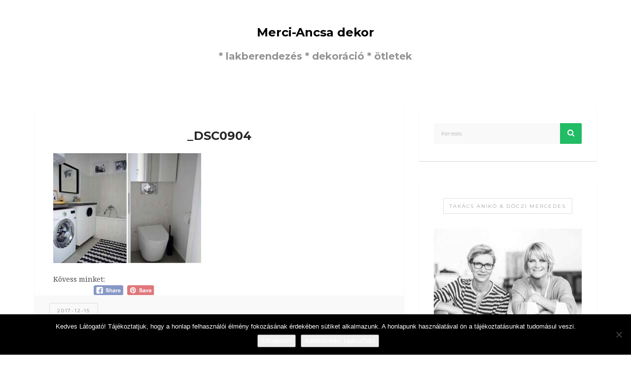

--- FILE ---
content_type: text/html; charset=UTF-8
request_url: https://merciancsadekor.hu/2017/12/15/berelheto-lakas-ujragondolva/_dsc0904/
body_size: 17159
content:
<!DOCTYPE html>
<html lang="hu" class="no-js">
<head>
	<meta charset="UTF-8">
	<meta name="viewport" content="width=device-width">
	<link rel="profile" href="http://gmpg.org/xfn/11">
	<link rel="pingback" href="https://merciancsadekor.hu/xmlrpc.php">
	<meta name='robots' content='index, follow, max-image-preview:large, max-snippet:-1, max-video-preview:-1' />
	<style>img:is([sizes="auto" i], [sizes^="auto," i]) { contain-intrinsic-size: 3000px 1500px }</style>
	
	<!-- This site is optimized with the Yoast SEO plugin v26.2 - https://yoast.com/wordpress/plugins/seo/ -->
	<title>_DSC0904 - Merci-Ancsa dekor</title>
	<link rel="canonical" href="https://merciancsadekor.hu/2017/12/15/berelheto-lakas-ujragondolva/_dsc0904/" />
	<meta property="og:locale" content="hu_HU" />
	<meta property="og:type" content="article" />
	<meta property="og:title" content="_DSC0904 - Merci-Ancsa dekor" />
	<meta property="og:description" content="Kövess minket:" />
	<meta property="og:url" content="https://merciancsadekor.hu/2017/12/15/berelheto-lakas-ujragondolva/_dsc0904/" />
	<meta property="og:site_name" content="Merci-Ancsa dekor" />
	<meta property="og:image" content="https://merciancsadekor.hu/2017/12/15/berelheto-lakas-ujragondolva/_dsc0904" />
	<meta property="og:image:width" content="1210" />
	<meta property="og:image:height" content="898" />
	<meta property="og:image:type" content="image/jpeg" />
	<meta name="twitter:card" content="summary_large_image" />
	<script type="application/ld+json" class="yoast-schema-graph">{"@context":"https://schema.org","@graph":[{"@type":"WebPage","@id":"https://merciancsadekor.hu/2017/12/15/berelheto-lakas-ujragondolva/_dsc0904/","url":"https://merciancsadekor.hu/2017/12/15/berelheto-lakas-ujragondolva/_dsc0904/","name":"_DSC0904 - Merci-Ancsa dekor","isPartOf":{"@id":"https://merciancsadekor.hu/#website"},"primaryImageOfPage":{"@id":"https://merciancsadekor.hu/2017/12/15/berelheto-lakas-ujragondolva/_dsc0904/#primaryimage"},"image":{"@id":"https://merciancsadekor.hu/2017/12/15/berelheto-lakas-ujragondolva/_dsc0904/#primaryimage"},"thumbnailUrl":"https://merciancsadekor.hu/wp-content/uploads/2017/12/DSC0904.jpg","datePublished":"2017-12-15T17:03:47+00:00","breadcrumb":{"@id":"https://merciancsadekor.hu/2017/12/15/berelheto-lakas-ujragondolva/_dsc0904/#breadcrumb"},"inLanguage":"hu","potentialAction":[{"@type":"ReadAction","target":["https://merciancsadekor.hu/2017/12/15/berelheto-lakas-ujragondolva/_dsc0904/"]}]},{"@type":"ImageObject","inLanguage":"hu","@id":"https://merciancsadekor.hu/2017/12/15/berelheto-lakas-ujragondolva/_dsc0904/#primaryimage","url":"https://merciancsadekor.hu/wp-content/uploads/2017/12/DSC0904.jpg","contentUrl":"https://merciancsadekor.hu/wp-content/uploads/2017/12/DSC0904.jpg","width":1210,"height":898},{"@type":"BreadcrumbList","@id":"https://merciancsadekor.hu/2017/12/15/berelheto-lakas-ujragondolva/_dsc0904/#breadcrumb","itemListElement":[{"@type":"ListItem","position":1,"name":"Home","item":"https://merciancsadekor.hu/"},{"@type":"ListItem","position":2,"name":"Bérelhető lakás újragondolva","item":"https://merciancsadekor.hu/2017/12/15/berelheto-lakas-ujragondolva/"},{"@type":"ListItem","position":3,"name":"_DSC0904"}]},{"@type":"WebSite","@id":"https://merciancsadekor.hu/#website","url":"https://merciancsadekor.hu/","name":"Merci-Ancsa dekor","description":"* lakberendezés * dekoráció * ötletek","potentialAction":[{"@type":"SearchAction","target":{"@type":"EntryPoint","urlTemplate":"https://merciancsadekor.hu/?s={search_term_string}"},"query-input":{"@type":"PropertyValueSpecification","valueRequired":true,"valueName":"search_term_string"}}],"inLanguage":"hu"}]}</script>
	<!-- / Yoast SEO plugin. -->


<link rel='dns-prefetch' href='//fonts.googleapis.com' />
<link rel="alternate" type="application/rss+xml" title="Merci-Ancsa dekor &raquo; hírcsatorna" href="https://merciancsadekor.hu/feed/" />
<link rel="alternate" type="application/rss+xml" title="Merci-Ancsa dekor &raquo; hozzászólás hírcsatorna" href="https://merciancsadekor.hu/comments/feed/" />
<link rel="alternate" type="application/rss+xml" title="Merci-Ancsa dekor &raquo; _DSC0904 hozzászólás hírcsatorna" href="https://merciancsadekor.hu/2017/12/15/berelheto-lakas-ujragondolva/_dsc0904/feed/" />
		<!-- This site uses the Google Analytics by MonsterInsights plugin v9.9.0 - Using Analytics tracking - https://www.monsterinsights.com/ -->
		<!-- Note: MonsterInsights is not currently configured on this site. The site owner needs to authenticate with Google Analytics in the MonsterInsights settings panel. -->
					<!-- No tracking code set -->
				<!-- / Google Analytics by MonsterInsights -->
		<script type="text/javascript">
/* <![CDATA[ */
window._wpemojiSettings = {"baseUrl":"https:\/\/s.w.org\/images\/core\/emoji\/16.0.1\/72x72\/","ext":".png","svgUrl":"https:\/\/s.w.org\/images\/core\/emoji\/16.0.1\/svg\/","svgExt":".svg","source":{"concatemoji":"https:\/\/merciancsadekor.hu\/wp-includes\/js\/wp-emoji-release.min.js?ver=6.8.3"}};
/*! This file is auto-generated */
!function(s,n){var o,i,e;function c(e){try{var t={supportTests:e,timestamp:(new Date).valueOf()};sessionStorage.setItem(o,JSON.stringify(t))}catch(e){}}function p(e,t,n){e.clearRect(0,0,e.canvas.width,e.canvas.height),e.fillText(t,0,0);var t=new Uint32Array(e.getImageData(0,0,e.canvas.width,e.canvas.height).data),a=(e.clearRect(0,0,e.canvas.width,e.canvas.height),e.fillText(n,0,0),new Uint32Array(e.getImageData(0,0,e.canvas.width,e.canvas.height).data));return t.every(function(e,t){return e===a[t]})}function u(e,t){e.clearRect(0,0,e.canvas.width,e.canvas.height),e.fillText(t,0,0);for(var n=e.getImageData(16,16,1,1),a=0;a<n.data.length;a++)if(0!==n.data[a])return!1;return!0}function f(e,t,n,a){switch(t){case"flag":return n(e,"\ud83c\udff3\ufe0f\u200d\u26a7\ufe0f","\ud83c\udff3\ufe0f\u200b\u26a7\ufe0f")?!1:!n(e,"\ud83c\udde8\ud83c\uddf6","\ud83c\udde8\u200b\ud83c\uddf6")&&!n(e,"\ud83c\udff4\udb40\udc67\udb40\udc62\udb40\udc65\udb40\udc6e\udb40\udc67\udb40\udc7f","\ud83c\udff4\u200b\udb40\udc67\u200b\udb40\udc62\u200b\udb40\udc65\u200b\udb40\udc6e\u200b\udb40\udc67\u200b\udb40\udc7f");case"emoji":return!a(e,"\ud83e\udedf")}return!1}function g(e,t,n,a){var r="undefined"!=typeof WorkerGlobalScope&&self instanceof WorkerGlobalScope?new OffscreenCanvas(300,150):s.createElement("canvas"),o=r.getContext("2d",{willReadFrequently:!0}),i=(o.textBaseline="top",o.font="600 32px Arial",{});return e.forEach(function(e){i[e]=t(o,e,n,a)}),i}function t(e){var t=s.createElement("script");t.src=e,t.defer=!0,s.head.appendChild(t)}"undefined"!=typeof Promise&&(o="wpEmojiSettingsSupports",i=["flag","emoji"],n.supports={everything:!0,everythingExceptFlag:!0},e=new Promise(function(e){s.addEventListener("DOMContentLoaded",e,{once:!0})}),new Promise(function(t){var n=function(){try{var e=JSON.parse(sessionStorage.getItem(o));if("object"==typeof e&&"number"==typeof e.timestamp&&(new Date).valueOf()<e.timestamp+604800&&"object"==typeof e.supportTests)return e.supportTests}catch(e){}return null}();if(!n){if("undefined"!=typeof Worker&&"undefined"!=typeof OffscreenCanvas&&"undefined"!=typeof URL&&URL.createObjectURL&&"undefined"!=typeof Blob)try{var e="postMessage("+g.toString()+"("+[JSON.stringify(i),f.toString(),p.toString(),u.toString()].join(",")+"));",a=new Blob([e],{type:"text/javascript"}),r=new Worker(URL.createObjectURL(a),{name:"wpTestEmojiSupports"});return void(r.onmessage=function(e){c(n=e.data),r.terminate(),t(n)})}catch(e){}c(n=g(i,f,p,u))}t(n)}).then(function(e){for(var t in e)n.supports[t]=e[t],n.supports.everything=n.supports.everything&&n.supports[t],"flag"!==t&&(n.supports.everythingExceptFlag=n.supports.everythingExceptFlag&&n.supports[t]);n.supports.everythingExceptFlag=n.supports.everythingExceptFlag&&!n.supports.flag,n.DOMReady=!1,n.readyCallback=function(){n.DOMReady=!0}}).then(function(){return e}).then(function(){var e;n.supports.everything||(n.readyCallback(),(e=n.source||{}).concatemoji?t(e.concatemoji):e.wpemoji&&e.twemoji&&(t(e.twemoji),t(e.wpemoji)))}))}((window,document),window._wpemojiSettings);
/* ]]> */
</script>
<style id='wp-emoji-styles-inline-css' type='text/css'>

	img.wp-smiley, img.emoji {
		display: inline !important;
		border: none !important;
		box-shadow: none !important;
		height: 1em !important;
		width: 1em !important;
		margin: 0 0.07em !important;
		vertical-align: -0.1em !important;
		background: none !important;
		padding: 0 !important;
	}
</style>
<link rel='stylesheet' id='wp-block-library-css' href='https://merciancsadekor.hu/wp-includes/css/dist/block-library/style.min.css?ver=6.8.3' type='text/css' media='all' />
<style id='classic-theme-styles-inline-css' type='text/css'>
/*! This file is auto-generated */
.wp-block-button__link{color:#fff;background-color:#32373c;border-radius:9999px;box-shadow:none;text-decoration:none;padding:calc(.667em + 2px) calc(1.333em + 2px);font-size:1.125em}.wp-block-file__button{background:#32373c;color:#fff;text-decoration:none}
</style>
<style id='global-styles-inline-css' type='text/css'>
:root{--wp--preset--aspect-ratio--square: 1;--wp--preset--aspect-ratio--4-3: 4/3;--wp--preset--aspect-ratio--3-4: 3/4;--wp--preset--aspect-ratio--3-2: 3/2;--wp--preset--aspect-ratio--2-3: 2/3;--wp--preset--aspect-ratio--16-9: 16/9;--wp--preset--aspect-ratio--9-16: 9/16;--wp--preset--color--black: #000000;--wp--preset--color--cyan-bluish-gray: #abb8c3;--wp--preset--color--white: #ffffff;--wp--preset--color--pale-pink: #f78da7;--wp--preset--color--vivid-red: #cf2e2e;--wp--preset--color--luminous-vivid-orange: #ff6900;--wp--preset--color--luminous-vivid-amber: #fcb900;--wp--preset--color--light-green-cyan: #7bdcb5;--wp--preset--color--vivid-green-cyan: #00d084;--wp--preset--color--pale-cyan-blue: #8ed1fc;--wp--preset--color--vivid-cyan-blue: #0693e3;--wp--preset--color--vivid-purple: #9b51e0;--wp--preset--gradient--vivid-cyan-blue-to-vivid-purple: linear-gradient(135deg,rgba(6,147,227,1) 0%,rgb(155,81,224) 100%);--wp--preset--gradient--light-green-cyan-to-vivid-green-cyan: linear-gradient(135deg,rgb(122,220,180) 0%,rgb(0,208,130) 100%);--wp--preset--gradient--luminous-vivid-amber-to-luminous-vivid-orange: linear-gradient(135deg,rgba(252,185,0,1) 0%,rgba(255,105,0,1) 100%);--wp--preset--gradient--luminous-vivid-orange-to-vivid-red: linear-gradient(135deg,rgba(255,105,0,1) 0%,rgb(207,46,46) 100%);--wp--preset--gradient--very-light-gray-to-cyan-bluish-gray: linear-gradient(135deg,rgb(238,238,238) 0%,rgb(169,184,195) 100%);--wp--preset--gradient--cool-to-warm-spectrum: linear-gradient(135deg,rgb(74,234,220) 0%,rgb(151,120,209) 20%,rgb(207,42,186) 40%,rgb(238,44,130) 60%,rgb(251,105,98) 80%,rgb(254,248,76) 100%);--wp--preset--gradient--blush-light-purple: linear-gradient(135deg,rgb(255,206,236) 0%,rgb(152,150,240) 100%);--wp--preset--gradient--blush-bordeaux: linear-gradient(135deg,rgb(254,205,165) 0%,rgb(254,45,45) 50%,rgb(107,0,62) 100%);--wp--preset--gradient--luminous-dusk: linear-gradient(135deg,rgb(255,203,112) 0%,rgb(199,81,192) 50%,rgb(65,88,208) 100%);--wp--preset--gradient--pale-ocean: linear-gradient(135deg,rgb(255,245,203) 0%,rgb(182,227,212) 50%,rgb(51,167,181) 100%);--wp--preset--gradient--electric-grass: linear-gradient(135deg,rgb(202,248,128) 0%,rgb(113,206,126) 100%);--wp--preset--gradient--midnight: linear-gradient(135deg,rgb(2,3,129) 0%,rgb(40,116,252) 100%);--wp--preset--font-size--small: 13px;--wp--preset--font-size--medium: 20px;--wp--preset--font-size--large: 36px;--wp--preset--font-size--x-large: 42px;--wp--preset--spacing--20: 0.44rem;--wp--preset--spacing--30: 0.67rem;--wp--preset--spacing--40: 1rem;--wp--preset--spacing--50: 1.5rem;--wp--preset--spacing--60: 2.25rem;--wp--preset--spacing--70: 3.38rem;--wp--preset--spacing--80: 5.06rem;--wp--preset--shadow--natural: 6px 6px 9px rgba(0, 0, 0, 0.2);--wp--preset--shadow--deep: 12px 12px 50px rgba(0, 0, 0, 0.4);--wp--preset--shadow--sharp: 6px 6px 0px rgba(0, 0, 0, 0.2);--wp--preset--shadow--outlined: 6px 6px 0px -3px rgba(255, 255, 255, 1), 6px 6px rgba(0, 0, 0, 1);--wp--preset--shadow--crisp: 6px 6px 0px rgba(0, 0, 0, 1);}:where(.is-layout-flex){gap: 0.5em;}:where(.is-layout-grid){gap: 0.5em;}body .is-layout-flex{display: flex;}.is-layout-flex{flex-wrap: wrap;align-items: center;}.is-layout-flex > :is(*, div){margin: 0;}body .is-layout-grid{display: grid;}.is-layout-grid > :is(*, div){margin: 0;}:where(.wp-block-columns.is-layout-flex){gap: 2em;}:where(.wp-block-columns.is-layout-grid){gap: 2em;}:where(.wp-block-post-template.is-layout-flex){gap: 1.25em;}:where(.wp-block-post-template.is-layout-grid){gap: 1.25em;}.has-black-color{color: var(--wp--preset--color--black) !important;}.has-cyan-bluish-gray-color{color: var(--wp--preset--color--cyan-bluish-gray) !important;}.has-white-color{color: var(--wp--preset--color--white) !important;}.has-pale-pink-color{color: var(--wp--preset--color--pale-pink) !important;}.has-vivid-red-color{color: var(--wp--preset--color--vivid-red) !important;}.has-luminous-vivid-orange-color{color: var(--wp--preset--color--luminous-vivid-orange) !important;}.has-luminous-vivid-amber-color{color: var(--wp--preset--color--luminous-vivid-amber) !important;}.has-light-green-cyan-color{color: var(--wp--preset--color--light-green-cyan) !important;}.has-vivid-green-cyan-color{color: var(--wp--preset--color--vivid-green-cyan) !important;}.has-pale-cyan-blue-color{color: var(--wp--preset--color--pale-cyan-blue) !important;}.has-vivid-cyan-blue-color{color: var(--wp--preset--color--vivid-cyan-blue) !important;}.has-vivid-purple-color{color: var(--wp--preset--color--vivid-purple) !important;}.has-black-background-color{background-color: var(--wp--preset--color--black) !important;}.has-cyan-bluish-gray-background-color{background-color: var(--wp--preset--color--cyan-bluish-gray) !important;}.has-white-background-color{background-color: var(--wp--preset--color--white) !important;}.has-pale-pink-background-color{background-color: var(--wp--preset--color--pale-pink) !important;}.has-vivid-red-background-color{background-color: var(--wp--preset--color--vivid-red) !important;}.has-luminous-vivid-orange-background-color{background-color: var(--wp--preset--color--luminous-vivid-orange) !important;}.has-luminous-vivid-amber-background-color{background-color: var(--wp--preset--color--luminous-vivid-amber) !important;}.has-light-green-cyan-background-color{background-color: var(--wp--preset--color--light-green-cyan) !important;}.has-vivid-green-cyan-background-color{background-color: var(--wp--preset--color--vivid-green-cyan) !important;}.has-pale-cyan-blue-background-color{background-color: var(--wp--preset--color--pale-cyan-blue) !important;}.has-vivid-cyan-blue-background-color{background-color: var(--wp--preset--color--vivid-cyan-blue) !important;}.has-vivid-purple-background-color{background-color: var(--wp--preset--color--vivid-purple) !important;}.has-black-border-color{border-color: var(--wp--preset--color--black) !important;}.has-cyan-bluish-gray-border-color{border-color: var(--wp--preset--color--cyan-bluish-gray) !important;}.has-white-border-color{border-color: var(--wp--preset--color--white) !important;}.has-pale-pink-border-color{border-color: var(--wp--preset--color--pale-pink) !important;}.has-vivid-red-border-color{border-color: var(--wp--preset--color--vivid-red) !important;}.has-luminous-vivid-orange-border-color{border-color: var(--wp--preset--color--luminous-vivid-orange) !important;}.has-luminous-vivid-amber-border-color{border-color: var(--wp--preset--color--luminous-vivid-amber) !important;}.has-light-green-cyan-border-color{border-color: var(--wp--preset--color--light-green-cyan) !important;}.has-vivid-green-cyan-border-color{border-color: var(--wp--preset--color--vivid-green-cyan) !important;}.has-pale-cyan-blue-border-color{border-color: var(--wp--preset--color--pale-cyan-blue) !important;}.has-vivid-cyan-blue-border-color{border-color: var(--wp--preset--color--vivid-cyan-blue) !important;}.has-vivid-purple-border-color{border-color: var(--wp--preset--color--vivid-purple) !important;}.has-vivid-cyan-blue-to-vivid-purple-gradient-background{background: var(--wp--preset--gradient--vivid-cyan-blue-to-vivid-purple) !important;}.has-light-green-cyan-to-vivid-green-cyan-gradient-background{background: var(--wp--preset--gradient--light-green-cyan-to-vivid-green-cyan) !important;}.has-luminous-vivid-amber-to-luminous-vivid-orange-gradient-background{background: var(--wp--preset--gradient--luminous-vivid-amber-to-luminous-vivid-orange) !important;}.has-luminous-vivid-orange-to-vivid-red-gradient-background{background: var(--wp--preset--gradient--luminous-vivid-orange-to-vivid-red) !important;}.has-very-light-gray-to-cyan-bluish-gray-gradient-background{background: var(--wp--preset--gradient--very-light-gray-to-cyan-bluish-gray) !important;}.has-cool-to-warm-spectrum-gradient-background{background: var(--wp--preset--gradient--cool-to-warm-spectrum) !important;}.has-blush-light-purple-gradient-background{background: var(--wp--preset--gradient--blush-light-purple) !important;}.has-blush-bordeaux-gradient-background{background: var(--wp--preset--gradient--blush-bordeaux) !important;}.has-luminous-dusk-gradient-background{background: var(--wp--preset--gradient--luminous-dusk) !important;}.has-pale-ocean-gradient-background{background: var(--wp--preset--gradient--pale-ocean) !important;}.has-electric-grass-gradient-background{background: var(--wp--preset--gradient--electric-grass) !important;}.has-midnight-gradient-background{background: var(--wp--preset--gradient--midnight) !important;}.has-small-font-size{font-size: var(--wp--preset--font-size--small) !important;}.has-medium-font-size{font-size: var(--wp--preset--font-size--medium) !important;}.has-large-font-size{font-size: var(--wp--preset--font-size--large) !important;}.has-x-large-font-size{font-size: var(--wp--preset--font-size--x-large) !important;}
:where(.wp-block-post-template.is-layout-flex){gap: 1.25em;}:where(.wp-block-post-template.is-layout-grid){gap: 1.25em;}
:where(.wp-block-columns.is-layout-flex){gap: 2em;}:where(.wp-block-columns.is-layout-grid){gap: 2em;}
:root :where(.wp-block-pullquote){font-size: 1.5em;line-height: 1.6;}
</style>
<link rel='stylesheet' id='cookie-notice-front-css' href='https://merciancsadekor.hu/wp-content/plugins/cookie-notice/css/front.min.css?ver=2.5.8' type='text/css' media='all' />
<link rel='stylesheet' id='SFSImainCss-css' href='https://merciancsadekor.hu/wp-content/plugins/ultimate-social-media-icons/css/sfsi-style.css?ver=2.9.5' type='text/css' media='all' />
<link rel='stylesheet' id='breviter-fonts-css' href='//fonts.googleapis.com/css?family=Montserrat%3A400%2C700%7CDroid+Serif%3A400%2C700&#038;subset=latin%2Clatin-ext' type='text/css' media='all' />
<link rel='stylesheet' id='breviter-icons-css' href='https://merciancsadekor.hu/wp-content/themes/breviter/css/icomoon.css?ver=6.8.3' type='text/css' media='all' />
<link rel='stylesheet' id='breviter-style-css' href='https://merciancsadekor.hu/wp-content/themes/breviter/style.css?ver=6.8.3' type='text/css' media='all' />
<style id='breviter-style-inline-css' type='text/css'>
.header-area h2 a { color: #000000 !important;}
</style>
<link rel='stylesheet' id='slb_core-css' href='https://merciancsadekor.hu/wp-content/plugins/simple-lightbox/client/css/app.css?ver=2.9.4' type='text/css' media='all' />
<script type="text/javascript" id="cookie-notice-front-js-before">
/* <![CDATA[ */
var cnArgs = {"ajaxUrl":"https:\/\/merciancsadekor.hu\/wp-admin\/admin-ajax.php","nonce":"3ea76c2870","hideEffect":"fade","position":"bottom","onScroll":false,"onScrollOffset":100,"onClick":false,"cookieName":"cookie_notice_accepted","cookieTime":2592000,"cookieTimeRejected":2592000,"globalCookie":false,"redirection":false,"cache":false,"revokeCookies":false,"revokeCookiesOpt":"automatic"};
/* ]]> */
</script>
<script type="text/javascript" src="https://merciancsadekor.hu/wp-content/plugins/cookie-notice/js/front.min.js?ver=2.5.8" id="cookie-notice-front-js"></script>
<script type="text/javascript" src="https://merciancsadekor.hu/wp-includes/js/jquery/jquery.min.js?ver=3.7.1" id="jquery-core-js"></script>
<script type="text/javascript" src="https://merciancsadekor.hu/wp-includes/js/jquery/jquery-migrate.min.js?ver=3.4.1" id="jquery-migrate-js"></script>
<link rel="https://api.w.org/" href="https://merciancsadekor.hu/wp-json/" /><link rel="alternate" title="JSON" type="application/json" href="https://merciancsadekor.hu/wp-json/wp/v2/media/14262" /><link rel="EditURI" type="application/rsd+xml" title="RSD" href="https://merciancsadekor.hu/xmlrpc.php?rsd" />
<meta name="generator" content="WordPress 6.8.3" />
<link rel='shortlink' href='https://merciancsadekor.hu/?p=14262' />
<link rel="alternate" title="oEmbed (JSON)" type="application/json+oembed" href="https://merciancsadekor.hu/wp-json/oembed/1.0/embed?url=https%3A%2F%2Fmerciancsadekor.hu%2F2017%2F12%2F15%2Fberelheto-lakas-ujragondolva%2F_dsc0904%2F" />
<link rel="alternate" title="oEmbed (XML)" type="text/xml+oembed" href="https://merciancsadekor.hu/wp-json/oembed/1.0/embed?url=https%3A%2F%2Fmerciancsadekor.hu%2F2017%2F12%2F15%2Fberelheto-lakas-ujragondolva%2F_dsc0904%2F&#038;format=xml" />
<meta name="follow.[base64]" content="rCWKVQ9vlZfhY7nxdjAn"/><!-- Analytics by WP Statistics - https://wp-statistics.com -->
<style type="text/css">.recentcomments a{display:inline !important;padding:0 !important;margin:0 !important;}</style><link rel="icon" href="https://merciancsadekor.hu/wp-content/uploads/2017/11/cropped-cropped-170474_351649601573059_695136981_o-1-32x32.jpg" sizes="32x32" />
<link rel="icon" href="https://merciancsadekor.hu/wp-content/uploads/2017/11/cropped-cropped-170474_351649601573059_695136981_o-1-192x192.jpg" sizes="192x192" />
<link rel="apple-touch-icon" href="https://merciancsadekor.hu/wp-content/uploads/2017/11/cropped-cropped-170474_351649601573059_695136981_o-1-180x180.jpg" />
<meta name="msapplication-TileImage" content="https://merciancsadekor.hu/wp-content/uploads/2017/11/cropped-cropped-170474_351649601573059_695136981_o-1-270x270.jpg" />
</head>

<body id="theme-body" class="attachment wp-singular attachment-template-default single single-attachment postid-14262 attachmentid-14262 attachment-jpeg wp-theme-breviter cookies-not-set sfsi_actvite_theme_default">
	<div id="page-canvas" class="page-wrapper">
		<header class="main-header sticky">
	

	<!-- Main Header Area -->
	<div class="header-area">
		<div class="container align-center">
			<!-- Site Tagline -->
						<!-- Site Logo -->
			<h2><a class="text-alpha" href="https://merciancsadekor.hu/" rel="home">Merci-Ancsa dekor</a></h2><h3 class="site-description">* lakberendezés * dekoráció * ötletek</h3>		</div>
	</div>
</header>
	<main class="content-wrapper" role="main">
				<section class="content-box">
			<div class="container">
				<div class="row">
					<div class="col-md-8">
						<div class="row"><div class="col-sm-12"><article id="post-14262" class="blog-post large box post-14262 attachment type-attachment status-inherit hentry">
	
	<div class="blog-post-body">
		<ul class="clean-list post-categories align-center"><li></li></ul><h2 class="post-title align-center">_DSC0904</h2>
		<div class="post-content-box  ">
			<p class="attachment"><a href="https://merciancsadekor.hu/wp-content/uploads/2017/12/DSC0904.jpg" data-slb-active="1" data-slb-asset="8642663" data-slb-internal="0" data-slb-group="14262"><img fetchpriority="high" decoding="async" width="300" height="223" src="https://merciancsadekor.hu/wp-content/uploads/2017/12/DSC0904-300x223.jpg" class="attachment-medium size-medium" alt="" srcset="https://merciancsadekor.hu/wp-content/uploads/2017/12/DSC0904-300x223.jpg 300w, https://merciancsadekor.hu/wp-content/uploads/2017/12/DSC0904-768x570.jpg 768w, https://merciancsadekor.hu/wp-content/uploads/2017/12/DSC0904-1024x760.jpg 1024w, https://merciancsadekor.hu/wp-content/uploads/2017/12/DSC0904.jpg 1210w" sizes="(max-width: 300px) 100vw, 300px" /></a></p>
<div class='sfsi_Sicons sfsi_Sicons_position_left sfsi-mouseOver-effect sfsi-mouseOver-effect-fade_in' style='float: left; vertical-align: middle; text-align:left'><div style='margin:0px 8px 0px 0px; line-height: 24px'><span>Kövess minket:</span></div><div class='sfsi_socialwpr'><div class='sf_fb sf_icon' style='text-align:left;vertical-align: middle;'><div class="fb-like margin-enable-count" data-href="https://merciancsadekor.hu/2017/12/15/berelheto-lakas-ujragondolva/_dsc0904/"  data-send="false" data-layout="button_count" ></div></div><div class='sf_fb_share sf_icon' style='text-align:left;vertical-align: middle;'><a  target='_blank' href='https://www.facebook.com/sharer/sharer.php?u=https://merciancsadekor.hu/2017/12/15/berelheto-lakas-ujragondolva/_dsc0904/' style='display:inline-block;'><img class='sfsi_wicon'  data-pin-nopin='true' alt='fb-share-icon' title='Facebook Share' src='https://merciancsadekor.hu/wp-content/plugins/ultimate-social-media-icons/images/share_icons/fb_icons/en_US.svg' /></a></div><div class='sf_pinit sf_icon' style='text-align:left;vertical-align: middle;float:left;line-height: 33px;width:auto;margin: 0 -2px;'><a href='#' onclick='sfsi_pinterest_modal_images(event,"https://merciancsadekor.hu/2017/12/15/berelheto-lakas-ujragondolva/_dsc0904/","_DSC0904")' style='display:inline-block;'  > <img class='sfsi_wicon'  data-pin-nopin='true' alt='fb-share-icon' title='Pin Share' src='https://merciancsadekor.hu/wp-content/plugins/ultimate-social-media-icons/images/share_icons/Pinterest_Save/en_US_save.svg' /></a></div></div></div>		</div>
	</div>

	<footer class="blog-post-footer">
		<span class="post-date">2017-12-15</span>					</footer>
</article>



	<div id="respond" class="comment-respond respond-area box">
		<h4 id="reply-title" class="comment-reply-title">Új komment <small><a rel="nofollow" id="cancel-comment-reply-link" href="/2017/12/15/berelheto-lakas-ujragondolva/_dsc0904/#respond" style="display:none;">Mégsem</a></small></h4><form action="https://merciancsadekor.hu/wp-comments-post.php" method="post" id="commentform" class="comment-form"><p class="comment-notes"><span id="email-notes">Az e-mail címet nem tesszük közzé.</span> <span class="required-field-message">A kötelező mezőket <span class="required">*</span> karakterrel jelöltük</span></p><div class="row row-fit-20"><div class="col-xs-12">
		<textarea id="comment" class="form-input check-value" name="comment" cols="45" rows="8" placeholder="Your comment" aria-required="true" required="required">
		</textarea></div></div><div class="row row-fit-20"><div class="col-md-4 col-sm-6">
		<input id="author" name="author" type="text" class="form-input check-value" value="" placeholder="Név *"  aria-required='true' required='required'></div>
<div class="col-md-4 col-sm-6">
		<input id="email" name="email" type="email" class="form-input check-value" value="" placeholder="E-mail cím *" aria-describedby="email-notes"  aria-required='true' required='required'></div>
<div class="col-md-4 col-sm-6">
		<input id="url" name="url" type="url" class="form-input check-value" value="" placeholder="Web"  aria-required='true' required='required'></div></div>
<div class="gglcptch gglcptch_v2"><div id="gglcptch_recaptcha_2351123420" class="gglcptch_recaptcha"></div>
				<noscript>
					<div style="width: 302px;">
						<div style="width: 302px; height: 422px; position: relative;">
							<div style="width: 302px; height: 422px; position: absolute;">
								<iframe src="https://www.google.com/recaptcha/api/fallback?k=6LdlbkcUAAAAAJk5hWMJLlN39QojTKFo3aFJXWnH" frameborder="0" scrolling="no" style="width: 302px; height:422px; border-style: none;"></iframe>
							</div>
						</div>
						<div style="border-style: none; bottom: 12px; left: 25px; margin: 0px; padding: 0px; right: 25px; background: #f9f9f9; border: 1px solid #c1c1c1; border-radius: 3px; height: 60px; width: 300px;">
							<input type="hidden" id="g-recaptcha-response" name="g-recaptcha-response" class="g-recaptcha-response" style="width: 250px !important; height: 40px !important; border: 1px solid #c1c1c1 !important; margin: 10px 25px !important; padding: 0px !important; resize: none !important;">
						</div>
					</div>
				</noscript></div><div class="form-submit"><button name="submit" type="submit" id="comment-submit" class="btn submit-btn">Üzenet küldése</button> <input type='hidden' name='comment_post_ID' value='14262' id='comment_post_ID' />
<input type='hidden' name='comment_parent' id='comment_parent' value='0' />
</div><p style="display: none;"><input type="hidden" id="akismet_comment_nonce" name="akismet_comment_nonce" value="eae78da2f6" /></p><p style="display: none !important;" class="akismet-fields-container" data-prefix="ak_"><label>&#916;<textarea name="ak_hp_textarea" cols="45" rows="8" maxlength="100"></textarea></label><input type="hidden" id="ak_js_1" name="ak_js" value="226"/><script>document.getElementById( "ak_js_1" ).setAttribute( "value", ( new Date() ).getTime() );</script></p></form>	</div><!-- #respond -->
	</div>													</div>
											</div>
					<div class="col-md-4">
													<aside class="main-sidebar">
								<div id="search-2" class="widget box widget_search"><form role="search" method="get" class="main-search-form" action="https://merciancsadekor.hu/">
		<input type="search" class="search-input check-value" placeholder="Keresés" value="" name="s" title="Search for:">
				<button class="search-submit"><i class="icon-search"></i></button></form></div><div id="media_image-2" class="widget box widget_media_image"><h5 class="widget-title"><span class="text-wrapper">Takács Anikó &#038; Dóczi Mercedes</span></h5><img width="300" height="205" src="https://merciancsadekor.hu/wp-content/uploads/2017/11/2H0_7482_ff2-300x205-300x205.jpg" class="image wp-image-15  attachment-medium size-medium" alt="Takács Anikó &amp; Dóczi Mercedes" style="max-width: 100%; height: auto;" decoding="async" loading="lazy" /></div><div id="custom_html-2" class="widget_text widget box widget_custom_html"><div class="textwidget custom-html-widget"><div class="fb-page" data-href="https://www.facebook.com/merciancsadekor" data-small-header="false" data-adapt-container-width="true" data-hide-cover="false" data-show-facepile="true"><blockquote cite="https://www.facebook.com/merciancsadekor" class="fb-xfbml-parse-ignore"><a href="https://www.facebook.com/merciancsadekor">Merci-Ancsa dekor</a></blockquote></div></div></div>
		<div id="recent-posts-2" class="widget box widget_recent_entries">
		<h5 class="widget-title"><span class="text-wrapper">Legutóbbi bejegyzések</span></h5>
		<ul>
											<li>
					<a href="https://merciancsadekor.hu/2024/02/05/nincs-olyan-hogy-tul-kicsi-halo/">Nincs olyan, hogy túl kicsi háló</a>
									</li>
											<li>
					<a href="https://merciancsadekor.hu/2024/01/24/uj-lako-uj-dizajn/">Új lakó, új dizájn</a>
									</li>
											<li>
					<a href="https://merciancsadekor.hu/2023/03/16/retro-nyaralo-modernizalasa-1-resz-epitkezos-sztori/">Retró nyaraló modernizálása 1. rész: kis felújításból, nagy építkezés</a>
									</li>
											<li>
					<a href="https://merciancsadekor.hu/2023/01/12/olcso-latvanyos-valtozasok/">Olcsó, látványos változások</a>
									</li>
											<li>
					<a href="https://merciancsadekor.hu/2023/01/02/furdo-festes/">Fürdő festés</a>
									</li>
					</ul>

		</div><div id="archives-2" class="widget box widget_archive"><h5 class="widget-title"><span class="text-wrapper">Archívum</span></h5>
			<ul>
					<li><a href='https://merciancsadekor.hu/2024/02/'>2024. február</a></li>
	<li><a href='https://merciancsadekor.hu/2024/01/'>2024. január</a></li>
	<li><a href='https://merciancsadekor.hu/2023/03/'>2023. március</a></li>
	<li><a href='https://merciancsadekor.hu/2023/01/'>2023. január</a></li>
	<li><a href='https://merciancsadekor.hu/2022/09/'>2022. szeptember</a></li>
	<li><a href='https://merciancsadekor.hu/2022/02/'>2022. február</a></li>
	<li><a href='https://merciancsadekor.hu/2021/11/'>2021. november</a></li>
	<li><a href='https://merciancsadekor.hu/2021/10/'>2021. október</a></li>
	<li><a href='https://merciancsadekor.hu/2021/09/'>2021. szeptember</a></li>
	<li><a href='https://merciancsadekor.hu/2021/06/'>2021. június</a></li>
	<li><a href='https://merciancsadekor.hu/2021/05/'>2021. május</a></li>
	<li><a href='https://merciancsadekor.hu/2021/04/'>2021. április</a></li>
	<li><a href='https://merciancsadekor.hu/2021/03/'>2021. március</a></li>
	<li><a href='https://merciancsadekor.hu/2021/02/'>2021. február</a></li>
	<li><a href='https://merciancsadekor.hu/2021/01/'>2021. január</a></li>
	<li><a href='https://merciancsadekor.hu/2020/12/'>2020. december</a></li>
	<li><a href='https://merciancsadekor.hu/2020/10/'>2020. október</a></li>
	<li><a href='https://merciancsadekor.hu/2020/08/'>2020. augusztus</a></li>
	<li><a href='https://merciancsadekor.hu/2020/07/'>2020. július</a></li>
	<li><a href='https://merciancsadekor.hu/2020/03/'>2020. március</a></li>
	<li><a href='https://merciancsadekor.hu/2020/02/'>2020. február</a></li>
	<li><a href='https://merciancsadekor.hu/2020/01/'>2020. január</a></li>
	<li><a href='https://merciancsadekor.hu/2019/12/'>2019. december</a></li>
	<li><a href='https://merciancsadekor.hu/2019/11/'>2019. november</a></li>
	<li><a href='https://merciancsadekor.hu/2019/10/'>2019. október</a></li>
	<li><a href='https://merciancsadekor.hu/2019/09/'>2019. szeptember</a></li>
	<li><a href='https://merciancsadekor.hu/2019/08/'>2019. augusztus</a></li>
	<li><a href='https://merciancsadekor.hu/2019/07/'>2019. július</a></li>
	<li><a href='https://merciancsadekor.hu/2019/06/'>2019. június</a></li>
	<li><a href='https://merciancsadekor.hu/2019/05/'>2019. május</a></li>
	<li><a href='https://merciancsadekor.hu/2019/03/'>2019. március</a></li>
	<li><a href='https://merciancsadekor.hu/2019/02/'>2019. február</a></li>
	<li><a href='https://merciancsadekor.hu/2019/01/'>2019. január</a></li>
	<li><a href='https://merciancsadekor.hu/2018/12/'>2018. december</a></li>
	<li><a href='https://merciancsadekor.hu/2018/11/'>2018. november</a></li>
	<li><a href='https://merciancsadekor.hu/2018/10/'>2018. október</a></li>
	<li><a href='https://merciancsadekor.hu/2018/09/'>2018. szeptember</a></li>
	<li><a href='https://merciancsadekor.hu/2018/08/'>2018. augusztus</a></li>
	<li><a href='https://merciancsadekor.hu/2018/07/'>2018. július</a></li>
	<li><a href='https://merciancsadekor.hu/2018/06/'>2018. június</a></li>
	<li><a href='https://merciancsadekor.hu/2018/05/'>2018. május</a></li>
	<li><a href='https://merciancsadekor.hu/2018/04/'>2018. április</a></li>
	<li><a href='https://merciancsadekor.hu/2018/03/'>2018. március</a></li>
	<li><a href='https://merciancsadekor.hu/2018/02/'>2018. február</a></li>
	<li><a href='https://merciancsadekor.hu/2018/01/'>2018. január</a></li>
	<li><a href='https://merciancsadekor.hu/2017/12/'>2017. december</a></li>
	<li><a href='https://merciancsadekor.hu/2017/11/'>2017. november</a></li>
	<li><a href='https://merciancsadekor.hu/2017/10/'>2017. október</a></li>
	<li><a href='https://merciancsadekor.hu/2017/09/'>2017. szeptember</a></li>
	<li><a href='https://merciancsadekor.hu/2017/08/'>2017. augusztus</a></li>
	<li><a href='https://merciancsadekor.hu/2017/07/'>2017. július</a></li>
	<li><a href='https://merciancsadekor.hu/2017/06/'>2017. június</a></li>
	<li><a href='https://merciancsadekor.hu/2017/05/'>2017. május</a></li>
	<li><a href='https://merciancsadekor.hu/2017/04/'>2017. április</a></li>
	<li><a href='https://merciancsadekor.hu/2017/03/'>2017. március</a></li>
	<li><a href='https://merciancsadekor.hu/2017/02/'>2017. február</a></li>
	<li><a href='https://merciancsadekor.hu/2017/01/'>2017. január</a></li>
	<li><a href='https://merciancsadekor.hu/2016/12/'>2016. december</a></li>
	<li><a href='https://merciancsadekor.hu/2016/11/'>2016. november</a></li>
	<li><a href='https://merciancsadekor.hu/2016/10/'>2016. október</a></li>
	<li><a href='https://merciancsadekor.hu/2016/09/'>2016. szeptember</a></li>
	<li><a href='https://merciancsadekor.hu/2016/08/'>2016. augusztus</a></li>
	<li><a href='https://merciancsadekor.hu/2016/07/'>2016. július</a></li>
	<li><a href='https://merciancsadekor.hu/2016/06/'>2016. június</a></li>
	<li><a href='https://merciancsadekor.hu/2016/05/'>2016. május</a></li>
	<li><a href='https://merciancsadekor.hu/2016/04/'>2016. április</a></li>
	<li><a href='https://merciancsadekor.hu/2016/03/'>2016. március</a></li>
	<li><a href='https://merciancsadekor.hu/2016/02/'>2016. február</a></li>
	<li><a href='https://merciancsadekor.hu/2016/01/'>2016. január</a></li>
	<li><a href='https://merciancsadekor.hu/2015/12/'>2015. december</a></li>
	<li><a href='https://merciancsadekor.hu/2015/11/'>2015. november</a></li>
	<li><a href='https://merciancsadekor.hu/2015/10/'>2015. október</a></li>
	<li><a href='https://merciancsadekor.hu/2015/09/'>2015. szeptember</a></li>
	<li><a href='https://merciancsadekor.hu/2015/08/'>2015. augusztus</a></li>
	<li><a href='https://merciancsadekor.hu/2015/07/'>2015. július</a></li>
	<li><a href='https://merciancsadekor.hu/2015/06/'>2015. június</a></li>
	<li><a href='https://merciancsadekor.hu/2015/05/'>2015. május</a></li>
			</ul>

			</div><div id="categories-2" class="widget box widget_categories"><h5 class="widget-title"><span class="text-wrapper">Kategóriák</span></h5>
			<ul>
					<li class="cat-item cat-item-2"><a href="https://merciancsadekor.hu/category/advent/">advent</a>
</li>
	<li class="cat-item cat-item-310"><a href="https://merciancsadekor.hu/category/agynemu/">ágynemű</a>
</li>
	<li class="cat-item cat-item-3"><a href="https://merciancsadekor.hu/category/ajanlo/">Ajánló</a>
</li>
	<li class="cat-item cat-item-4"><a href="https://merciancsadekor.hu/category/arany/">arany</a>
</li>
	<li class="cat-item cat-item-289"><a href="https://merciancsadekor.hu/category/asztal/">asztal</a>
</li>
	<li class="cat-item cat-item-5"><a href="https://merciancsadekor.hu/category/atalakitas/">átalakítás</a>
</li>
	<li class="cat-item cat-item-7"><a href="https://merciancsadekor.hu/category/butorfestes/">Bútorfestés</a>
</li>
	<li class="cat-item cat-item-8"><a href="https://merciancsadekor.hu/category/csillar/">csillár</a>
</li>
	<li class="cat-item cat-item-303"><a href="https://merciancsadekor.hu/category/csinald-magad/">csináld magad</a>
</li>
	<li class="cat-item cat-item-9"><a href="https://merciancsadekor.hu/category/dekoracio/">dekoráció</a>
</li>
	<li class="cat-item cat-item-10"><a href="https://merciancsadekor.hu/category/design/">design</a>
</li>
	<li class="cat-item cat-item-11"><a href="https://merciancsadekor.hu/category/diy/">DIY</a>
</li>
	<li class="cat-item cat-item-290"><a href="https://merciancsadekor.hu/category/dohanyzoasztal/">dohányzóasztal</a>
</li>
	<li class="cat-item cat-item-12"><a href="https://merciancsadekor.hu/category/dolgozosarok/">dolgozósarok</a>
</li>
	<li class="cat-item cat-item-13"><a href="https://merciancsadekor.hu/category/egyeb/">Egyéb</a>
</li>
	<li class="cat-item cat-item-15"><a href="https://merciancsadekor.hu/category/erkely/">erkély</a>
</li>
	<li class="cat-item cat-item-16"><a href="https://merciancsadekor.hu/category/etkezo/">étkező</a>
</li>
	<li class="cat-item cat-item-279"><a href="https://merciancsadekor.hu/category/etkezoasztal/">étkezőasztal</a>
</li>
	<li class="cat-item cat-item-17"><a href="https://merciancsadekor.hu/category/faldekoracio/">faldekoráció</a>
</li>
	<li class="cat-item cat-item-292"><a href="https://merciancsadekor.hu/category/falfestes/">falfestés</a>
</li>
	<li class="cat-item cat-item-346"><a href="https://merciancsadekor.hu/category/falipanel/">falipanel</a>
</li>
	<li class="cat-item cat-item-18"><a href="https://merciancsadekor.hu/category/fekete/">fekete</a>
</li>
	<li class="cat-item cat-item-19"><a href="https://merciancsadekor.hu/category/fekete-feher/">fekete-fehér</a>
</li>
	<li class="cat-item cat-item-20"><a href="https://merciancsadekor.hu/category/felhivas/">felhívás</a>
</li>
	<li class="cat-item cat-item-21"><a href="https://merciancsadekor.hu/category/felujitas/">felújítás</a>
</li>
	<li class="cat-item cat-item-22"><a href="https://merciancsadekor.hu/category/festes/">festés</a>
</li>
	<li class="cat-item cat-item-23"><a href="https://merciancsadekor.hu/category/fotel/">fotel</a>
</li>
	<li class="cat-item cat-item-24"><a href="https://merciancsadekor.hu/category/fuggony/">függöny</a>
</li>
	<li class="cat-item cat-item-25"><a href="https://merciancsadekor.hu/category/furdoszoba/">Fürdőszoba</a>
</li>
	<li class="cat-item cat-item-260"><a href="https://merciancsadekor.hu/category/gardrob/">gardrób</a>
</li>
	<li class="cat-item cat-item-27"><a href="https://merciancsadekor.hu/category/gondold-ujra/">gondold újra</a>
</li>
	<li class="cat-item cat-item-315"><a href="https://merciancsadekor.hu/category/gyerekbarat-berendezes/">gyerekbarát berendezés</a>
</li>
	<li class="cat-item cat-item-28"><a href="https://merciancsadekor.hu/category/gyerekszoba/">gyerekszoba</a>
</li>
	<li class="cat-item cat-item-29"><a href="https://merciancsadekor.hu/category/haloszoba/">hálószoba</a>
</li>
	<li class="cat-item cat-item-30"><a href="https://merciancsadekor.hu/category/halottak-napja/">Halottak napja</a>
</li>
	<li class="cat-item cat-item-369"><a href="https://merciancsadekor.hu/category/hazprojekt/">házprojekt</a>
</li>
	<li class="cat-item cat-item-370"><a href="https://merciancsadekor.hu/category/hetvegi-haz/">hétvégi ház</a>
</li>
	<li class="cat-item cat-item-32"><a href="https://merciancsadekor.hu/category/husvet/">húsvét</a>
</li>
	<li class="cat-item cat-item-33"><a href="https://merciancsadekor.hu/category/ikea/">Ikea</a>
</li>
	<li class="cat-item cat-item-34"><a href="https://merciancsadekor.hu/category/ikea-family-magazin/">Ikea family magazin</a>
</li>
	<li class="cat-item cat-item-35"><a href="https://merciancsadekor.hu/category/ikea-hack/">Ikea hack</a>
</li>
	<li class="cat-item cat-item-325"><a href="https://merciancsadekor.hu/category/ikea-konyha/">Ikea konyha</a>
</li>
	<li class="cat-item cat-item-36"><a href="https://merciancsadekor.hu/category/ikea-szerzemeny/">Ikea szerzemény</a>
</li>
	<li class="cat-item cat-item-37"><a href="https://merciancsadekor.hu/category/ikea-szuper-termek/">Ikea szuper termék</a>
</li>
	<li class="cat-item cat-item-38"><a href="https://merciancsadekor.hu/category/iroda/">iroda</a>
</li>
	<li class="cat-item cat-item-39"><a href="https://merciancsadekor.hu/category/jatek/">játék</a>
</li>
	<li class="cat-item cat-item-40"><a href="https://merciancsadekor.hu/category/kanape/">kanapé</a>
</li>
	<li class="cat-item cat-item-41"><a href="https://merciancsadekor.hu/category/karacsony/">karácsony</a>
</li>
	<li class="cat-item cat-item-42"><a href="https://merciancsadekor.hu/category/kedvenceink/">Kedvenceink</a>
</li>
	<li class="cat-item cat-item-282"><a href="https://merciancsadekor.hu/category/kek/">kék</a>
</li>
	<li class="cat-item cat-item-43"><a href="https://merciancsadekor.hu/category/kep/">kép</a>
</li>
	<li class="cat-item cat-item-44"><a href="https://merciancsadekor.hu/category/kepek/">képek</a>
</li>
	<li class="cat-item cat-item-45"><a href="https://merciancsadekor.hu/category/kepek-a-falon/">képek a falon</a>
</li>
	<li class="cat-item cat-item-46"><a href="https://merciancsadekor.hu/category/kezimunka/">kézimunka</a>
</li>
	<li class="cat-item cat-item-326"><a href="https://merciancsadekor.hu/category/kiado-lakas/">kiadó lakás</a>
</li>
	<li class="cat-item cat-item-274"><a href="https://merciancsadekor.hu/category/kiegeszitok/">Kiegészítők</a>
</li>
	<li class="cat-item cat-item-47"><a href="https://merciancsadekor.hu/category/kire-utott-ez-a-gyerek/">kire ütött ez a gyerek</a>
</li>
	<li class="cat-item cat-item-272"><a href="https://merciancsadekor.hu/category/konnyvespolc/">Könnyvespolc</a>
</li>
	<li class="cat-item cat-item-48"><a href="https://merciancsadekor.hu/category/konyha/">konyha</a>
</li>
	<li class="cat-item cat-item-49"><a href="https://merciancsadekor.hu/category/konyv/">könyv</a>
</li>
	<li class="cat-item cat-item-50"><a href="https://merciancsadekor.hu/category/kulfoldi-megjelenes/">Külföldi megjelenés</a>
</li>
	<li class="cat-item cat-item-302"><a href="https://merciancsadekor.hu/category/lakasprojekt/">lakásprojekt</a>
</li>
	<li class="cat-item cat-item-51"><a href="https://merciancsadekor.hu/category/lampa/">lámpa</a>
</li>
	<li class="cat-item cat-item-52"><a href="https://merciancsadekor.hu/category/lomis-kincs/">lomis kincs</a>
</li>
	<li class="cat-item cat-item-53"><a href="https://merciancsadekor.hu/category/marhabor/">marhabőr</a>
</li>
	<li class="cat-item cat-item-54"><a href="https://merciancsadekor.hu/category/matrica-dekor/">matrica dekor</a>
</li>
	<li class="cat-item cat-item-55"><a href="https://merciancsadekor.hu/category/megjelenesek/">megjelenések</a>
</li>
	<li class="cat-item cat-item-56"><a href="https://merciancsadekor.hu/category/merciancsa/">Merci&amp;Ancsa</a>
</li>
	<li class="cat-item cat-item-57"><a href="https://merciancsadekor.hu/category/mexikoi-hangulat/">mexikói hangulat</a>
</li>
	<li class="cat-item cat-item-58"><a href="https://merciancsadekor.hu/category/munkaink/">munkáink</a>
</li>
	<li class="cat-item cat-item-59"><a href="https://merciancsadekor.hu/category/nappali/">nappali</a>
</li>
	<li class="cat-item cat-item-60"><a href="https://merciancsadekor.hu/category/natur/">natúr</a>
</li>
	<li class="cat-item cat-item-61"><a href="https://merciancsadekor.hu/category/novenyek/">növények</a>
</li>
	<li class="cat-item cat-item-62"><a href="https://merciancsadekor.hu/category/nyar/">nyár</a>
</li>
	<li class="cat-item cat-item-371"><a href="https://merciancsadekor.hu/category/nyaralo/">nyaraló</a>
</li>
	<li class="cat-item cat-item-262"><a href="https://merciancsadekor.hu/category/okos-tarolas/">okos tárolás</a>
</li>
	<li class="cat-item cat-item-65"><a href="https://merciancsadekor.hu/category/osz/">ősz</a>
</li>
	<li class="cat-item cat-item-270"><a href="https://merciancsadekor.hu/category/polc/">Polc</a>
</li>
	<li class="cat-item cat-item-273"><a href="https://merciancsadekor.hu/category/polcdekor/">polcdekor</a>
</li>
	<li class="cat-item cat-item-66"><a href="https://merciancsadekor.hu/category/porcelanfigura/">porcelánfigura</a>
</li>
	<li class="cat-item cat-item-345"><a href="https://merciancsadekor.hu/category/radiatortakaro/">radiátortakaró</a>
</li>
	<li class="cat-item cat-item-344"><a href="https://merciancsadekor.hu/category/radiatortakaro-falipanel/">radiátortakaró, falipanel</a>
</li>
	<li class="cat-item cat-item-67"><a href="https://merciancsadekor.hu/category/rattan/">rattan</a>
</li>
	<li class="cat-item cat-item-298"><a href="https://merciancsadekor.hu/category/regi-otthon/">régi otthon</a>
</li>
	<li class="cat-item cat-item-68"><a href="https://merciancsadekor.hu/category/retro/">retró</a>
</li>
	<li class="cat-item cat-item-372"><a href="https://merciancsadekor.hu/category/retro-nyaralo/">retró nyaraló</a>
</li>
	<li class="cat-item cat-item-261"><a href="https://merciancsadekor.hu/category/ruharendszerezes/">ruharendszerezés</a>
</li>
	<li class="cat-item cat-item-70"><a href="https://merciancsadekor.hu/category/sajat-lakas/">saját lakás</a>
</li>
	<li class="cat-item cat-item-271"><a href="https://merciancsadekor.hu/category/sarga/">sárga</a>
</li>
	<li class="cat-item cat-item-71"><a href="https://merciancsadekor.hu/category/skandinav/">skandináv</a>
</li>
	<li class="cat-item cat-item-327"><a href="https://merciancsadekor.hu/category/studio-apartman/">stúdió apartman</a>
</li>
	<li class="cat-item cat-item-72"><a href="https://merciancsadekor.hu/category/szek/">szék</a>
</li>
	<li class="cat-item cat-item-73"><a href="https://merciancsadekor.hu/category/szines/">színes</a>
</li>
	<li class="cat-item cat-item-283"><a href="https://merciancsadekor.hu/category/szines-fal/">színes fal</a>
</li>
	<li class="cat-item cat-item-74"><a href="https://merciancsadekor.hu/category/szonyeg/">szőnyeg</a>
</li>
	<li class="cat-item cat-item-75"><a href="https://merciancsadekor.hu/category/szorme/">szőrme</a>
</li>
	<li class="cat-item cat-item-316"><a href="https://merciancsadekor.hu/category/szuletesnap/">születésnap</a>
</li>
	<li class="cat-item cat-item-76"><a href="https://merciancsadekor.hu/category/tarolas/">tárolás</a>
</li>
	<li class="cat-item cat-item-77"><a href="https://merciancsadekor.hu/category/tavasz/">tavasz</a>
</li>
	<li class="cat-item cat-item-78"><a href="https://merciancsadekor.hu/category/tel/">tél</a>
</li>
	<li class="cat-item cat-item-79"><a href="https://merciancsadekor.hu/category/terasz/">terasz</a>
</li>
	<li class="cat-item cat-item-80"><a href="https://merciancsadekor.hu/category/termekajanlo/">termékajánló</a>
</li>
	<li class="cat-item cat-item-81"><a href="https://merciancsadekor.hu/category/textilek/">textilek</a>
</li>
	<li class="cat-item cat-item-84"><a href="https://merciancsadekor.hu/category/toalett-dizajn/">Toalett dizájn</a>
</li>
	<li class="cat-item cat-item-85"><a href="https://merciancsadekor.hu/category/tojasfestes/">tojásfestés</a>
</li>
	<li class="cat-item cat-item-317"><a href="https://merciancsadekor.hu/category/torta/">torta</a>
</li>
	<li class="cat-item cat-item-87"><a href="https://merciancsadekor.hu/category/uj-butor/">új bútor</a>
</li>
	<li class="cat-item cat-item-342"><a href="https://merciancsadekor.hu/category/uj-otthon/">új otthon</a>
</li>
	<li class="cat-item cat-item-1"><a href="https://merciancsadekor.hu/category/uncategorized/">Uncategorized</a>
</li>
	<li class="cat-item cat-item-318"><a href="https://merciancsadekor.hu/category/unnepi-torta/">ünnepi torta</a>
</li>
	<li class="cat-item cat-item-88"><a href="https://merciancsadekor.hu/category/unnepnap/">Ünnepnap</a>
</li>
	<li class="cat-item cat-item-90"><a href="https://merciancsadekor.hu/category/vintage/">vintage</a>
</li>
	<li class="cat-item cat-item-91"><a href="https://merciancsadekor.hu/category/viragok/">virágok</a>
</li>
	<li class="cat-item cat-item-92"><a href="https://merciancsadekor.hu/category/volt-lett/">Volt/ lett</a>
</li>
	<li class="cat-item cat-item-93"><a href="https://merciancsadekor.hu/category/zold/">zöld</a>
</li>
	<li class="cat-item cat-item-94"><a href="https://merciancsadekor.hu/category/zuhanyfuggony/">zuhanyfüggöny</a>
</li>
			</ul>

			</div><div id="tag_cloud-2" class="widget box widget_tag_cloud"><h5 class="widget-title"><span class="text-wrapper">Címkék</span></h5><div class="tagcloud"><a href="https://merciancsadekor.hu/tag/advent/" class="tag-cloud-link tag-link-95 tag-link-position-1" style="font-size: 12.396694214876pt;" aria-label="advent (16 elem)">advent</a>
<a href="https://merciancsadekor.hu/tag/ajanlo/" class="tag-cloud-link tag-link-96 tag-link-position-2" style="font-size: 10.661157024793pt;" aria-label="ajánló (11 elem)">ajánló</a>
<a href="https://merciancsadekor.hu/tag/arany/" class="tag-cloud-link tag-link-99 tag-link-position-3" style="font-size: 8pt;" aria-label="arany (6 elem)">arany</a>
<a href="https://merciancsadekor.hu/tag/cool/" class="tag-cloud-link tag-link-115 tag-link-position-4" style="font-size: 15.057851239669pt;" aria-label="cool (28 elem)">cool</a>
<a href="https://merciancsadekor.hu/tag/csillogas/" class="tag-cloud-link tag-link-118 tag-link-position-5" style="font-size: 10.661157024793pt;" aria-label="csillogás (11 elem)">csillogás</a>
<a href="https://merciancsadekor.hu/tag/csinald-magad/" class="tag-cloud-link tag-link-119 tag-link-position-6" style="font-size: 17.256198347107pt;" aria-label="csináld magad (44 elem)">csináld magad</a>
<a href="https://merciancsadekor.hu/tag/dekor/" class="tag-cloud-link tag-link-120 tag-link-position-7" style="font-size: 19.917355371901pt;" aria-label="dekor (74 elem)">dekor</a>
<a href="https://merciancsadekor.hu/tag/dekoracio/" class="tag-cloud-link tag-link-121 tag-link-position-8" style="font-size: 22pt;" aria-label="dekoráció (115 elem)">dekoráció</a>
<a href="https://merciancsadekor.hu/tag/design/" class="tag-cloud-link tag-link-122 tag-link-position-9" style="font-size: 21.421487603306pt;" aria-label="design (101 elem)">design</a>
<a href="https://merciancsadekor.hu/tag/diy/" class="tag-cloud-link tag-link-123 tag-link-position-10" style="font-size: 18.066115702479pt;" aria-label="diy (52 elem)">diy</a>
<a href="https://merciancsadekor.hu/tag/dizajn/" class="tag-cloud-link tag-link-124 tag-link-position-11" style="font-size: 21.190082644628pt;" aria-label="dizájn (97 elem)">dizájn</a>
<a href="https://merciancsadekor.hu/tag/elegans/" class="tag-cloud-link tag-link-128 tag-link-position-12" style="font-size: 11.00826446281pt;" aria-label="elegáns (12 elem)">elegáns</a>
<a href="https://merciancsadekor.hu/tag/faldekoracio/" class="tag-cloud-link tag-link-133 tag-link-position-13" style="font-size: 13.206611570248pt;" aria-label="faldekoráció (19 elem)">faldekoráció</a>
<a href="https://merciancsadekor.hu/tag/feher/" class="tag-cloud-link tag-link-136 tag-link-position-14" style="font-size: 10.198347107438pt;" aria-label="fehér (10 elem)">fehér</a>
<a href="https://merciancsadekor.hu/tag/fekete-feher/" class="tag-cloud-link tag-link-137 tag-link-position-15" style="font-size: 12.396694214876pt;" aria-label="fekete-fehér (16 elem)">fekete-fehér</a>
<a href="https://merciancsadekor.hu/tag/felujitas/" class="tag-cloud-link tag-link-138 tag-link-position-16" style="font-size: 8.5785123966942pt;" aria-label="felújítás (7 elem)">felújítás</a>
<a href="https://merciancsadekor.hu/tag/festes/" class="tag-cloud-link tag-link-140 tag-link-position-17" style="font-size: 9.1570247933884pt;" aria-label="festés (8 elem)">festés</a>
<a href="https://merciancsadekor.hu/tag/fenyek/" class="tag-cloud-link tag-link-139 tag-link-position-18" style="font-size: 9.7355371900826pt;" aria-label="fények (9 elem)">fények</a>
<a href="https://merciancsadekor.hu/tag/furdoszoba/" class="tag-cloud-link tag-link-146 tag-link-position-19" style="font-size: 8.5785123966942pt;" aria-label="fürdőszoba (7 elem)">fürdőszoba</a>
<a href="https://merciancsadekor.hu/tag/haloszoba/" class="tag-cloud-link tag-link-150 tag-link-position-20" style="font-size: 8.5785123966942pt;" aria-label="hálószoba (7 elem)">hálószoba</a>
<a href="https://merciancsadekor.hu/tag/husvet/" class="tag-cloud-link tag-link-152 tag-link-position-21" style="font-size: 8.5785123966942pt;" aria-label="húsvét (7 elem)">húsvét</a>
<a href="https://merciancsadekor.hu/tag/ikea/" class="tag-cloud-link tag-link-153 tag-link-position-22" style="font-size: 12.396694214876pt;" aria-label="ikea (16 elem)">ikea</a>
<a href="https://merciancsadekor.hu/tag/ikea-hack/" class="tag-cloud-link tag-link-154 tag-link-position-23" style="font-size: 8.5785123966942pt;" aria-label="ikea hack (7 elem)">ikea hack</a>
<a href="https://merciancsadekor.hu/tag/karacsony/" class="tag-cloud-link tag-link-164 tag-link-position-24" style="font-size: 13.206611570248pt;" aria-label="karácsony (19 elem)">karácsony</a>
<a href="https://merciancsadekor.hu/tag/kedvenc/" class="tag-cloud-link tag-link-166 tag-link-position-25" style="font-size: 10.661157024793pt;" aria-label="kedvenc (11 elem)">kedvenc</a>
<a href="https://merciancsadekor.hu/tag/konyha/" class="tag-cloud-link tag-link-176 tag-link-position-26" style="font-size: 12.04958677686pt;" aria-label="konyha (15 elem)">konyha</a>
<a href="https://merciancsadekor.hu/tag/kepek/" class="tag-cloud-link tag-link-169 tag-link-position-27" style="font-size: 12.04958677686pt;" aria-label="képek (15 elem)">képek</a>
<a href="https://merciancsadekor.hu/tag/lampa/" class="tag-cloud-link tag-link-182 tag-link-position-28" style="font-size: 10.198347107438pt;" aria-label="lámpa (10 elem)">lámpa</a>
<a href="https://merciancsadekor.hu/tag/magazin-fotozas/" class="tag-cloud-link tag-link-185 tag-link-position-29" style="font-size: 8.5785123966942pt;" aria-label="magazin fotózás (7 elem)">magazin fotózás</a>
<a href="https://merciancsadekor.hu/tag/nappali/" class="tag-cloud-link tag-link-194 tag-link-position-30" style="font-size: 13.900826446281pt;" aria-label="nappali (22 elem)">nappali</a>
<a href="https://merciancsadekor.hu/tag/natur/" class="tag-cloud-link tag-link-196 tag-link-position-31" style="font-size: 15.98347107438pt;" aria-label="natúr (34 elem)">natúr</a>
<a href="https://merciancsadekor.hu/tag/novenyek/" class="tag-cloud-link tag-link-198 tag-link-position-32" style="font-size: 10.661157024793pt;" aria-label="növények (11 elem)">növények</a>
<a href="https://merciancsadekor.hu/tag/oldi/" class="tag-cloud-link tag-link-201 tag-link-position-33" style="font-size: 8pt;" aria-label="Oldi (6 elem)">Oldi</a>
<a href="https://merciancsadekor.hu/tag/retro/" class="tag-cloud-link tag-link-216 tag-link-position-34" style="font-size: 16.561983471074pt;" aria-label="retró (38 elem)">retró</a>
<a href="https://merciancsadekor.hu/tag/regiseg/" class="tag-cloud-link tag-link-215 tag-link-position-35" style="font-size: 14.942148760331pt;" aria-label="régiség (27 elem)">régiség</a>
<a href="https://merciancsadekor.hu/tag/skandinav/" class="tag-cloud-link tag-link-220 tag-link-position-36" style="font-size: 15.057851239669pt;" aria-label="skandináv (28 elem)">skandináv</a>
<a href="https://merciancsadekor.hu/tag/szines/" class="tag-cloud-link tag-link-226 tag-link-position-37" style="font-size: 15.289256198347pt;" aria-label="színes (29 elem)">színes</a>
<a href="https://merciancsadekor.hu/tag/terasz/" class="tag-cloud-link tag-link-234 tag-link-position-38" style="font-size: 8.5785123966942pt;" aria-label="Terasz (7 elem)">Terasz</a>
<a href="https://merciancsadekor.hu/tag/tarolas/" class="tag-cloud-link tag-link-231 tag-link-position-39" style="font-size: 9.1570247933884pt;" aria-label="tárolás (8 elem)">tárolás</a>
<a href="https://merciancsadekor.hu/tag/vintage/" class="tag-cloud-link tag-link-248 tag-link-position-40" style="font-size: 15.867768595041pt;" aria-label="vintage (33 elem)">vintage</a>
<a href="https://merciancsadekor.hu/tag/viragok/" class="tag-cloud-link tag-link-249 tag-link-position-41" style="font-size: 10.198347107438pt;" aria-label="virágok (10 elem)">virágok</a>
<a href="https://merciancsadekor.hu/tag/volt-lett/" class="tag-cloud-link tag-link-250 tag-link-position-42" style="font-size: 12.04958677686pt;" aria-label="volt-lett (15 elem)">volt-lett</a>
<a href="https://merciancsadekor.hu/tag/xmas/" class="tag-cloud-link tag-link-252 tag-link-position-43" style="font-size: 8.5785123966942pt;" aria-label="Xmas (7 elem)">Xmas</a>
<a href="https://merciancsadekor.hu/tag/atalakitas/" class="tag-cloud-link tag-link-102 tag-link-position-44" style="font-size: 10.661157024793pt;" aria-label="átalakítás (11 elem)">átalakítás</a>
<a href="https://merciancsadekor.hu/tag/unnepek/" class="tag-cloud-link tag-link-242 tag-link-position-45" style="font-size: 9.7355371900826pt;" aria-label="ünnepek (9 elem)">ünnepek</a></div>
</div><div id="recent-comments-2" class="widget box widget_recent_comments"><h5 class="widget-title"><span class="text-wrapper">Legutóbbi hozzászólások</span></h5><ul id="recentcomments"><li class="recentcomments"><span class="comment-author-link">Dóczi Mercedes, Takács Anikó</span> - <a href="https://merciancsadekor.hu/2024/01/24/uj-lako-uj-dizajn/#comment-646">Új lakó, új dizájn</a></li><li class="recentcomments"><span class="comment-author-link">Veronika</span> - <a href="https://merciancsadekor.hu/2024/01/24/uj-lako-uj-dizajn/#comment-645">Új lakó, új dizájn</a></li><li class="recentcomments"><span class="comment-author-link">Lorin</span> - <a href="https://merciancsadekor.hu/2018/07/23/vigyazat-torekeny-epilogus/#comment-598">Vigyázat törékeny-epilógus</a></li><li class="recentcomments"><span class="comment-author-link">Kata</span> - <a href="https://merciancsadekor.hu/2017/08/23/furdoszoba-felujitas/#comment-596">Fürdőszoba felújítás kis költségvetésből</a></li><li class="recentcomments"><span class="comment-author-link">Pogány Judit</span> - <a href="https://merciancsadekor.hu/2021/10/05/ivar-szekrenyek-uj-elete/#comment-585">IVAR szekrények új élete</a></li></ul></div><div id="pages-2" class="widget box widget_pages"><h5 class="widget-title"><span class="text-wrapper">Információk</span></h5>
			<ul>
				<li class="page_item page-item-17602"><a href="https://merciancsadekor.hu/adatkezelesi-tajekoztato/">Adatkezelési tájékoztató</a></li>
<li class="page_item page-item-17606"><a href="https://merciancsadekor.hu/cookie-kezelesi-szabalyzat/">Cookie kezelési szabályzat</a></li>
			</ul>

			</div>							</aside>
											</div>
				</div>
			</div>
		</section> <!-- /.content-box -->
	</main> <!-- /.main-content -->
<!-- Main Footer -->
<footer class="main-footer">
	<!-- Footer Social Block -->
	<div class="social-block">
	   <div class="container">
	      <div class="row">
			<div class="col-sm-10">
			<!-- Site Logo -->
							</div>
			<div class="col-sm-2">
			<div class="scroll-top-wrapper">
			   <span class="scroll-top-btn">
			      <i class="icon-angle-up"></i>
			   </span>
			</div>
			</div>
	      </div>
	   </div>
	</div>

	<!-- Copyrights Block -->
	<div class="container copyrights align-center">
	   <p>Designed by  <a href="http://visualnetwork.hu/">vnw.hu</a></p>
	</div>
</footer></div> <!-- /.page-wrapper -->

<script type="speculationrules">
{"prefetch":[{"source":"document","where":{"and":[{"href_matches":"\/*"},{"not":{"href_matches":["\/wp-*.php","\/wp-admin\/*","\/wp-content\/uploads\/*","\/wp-content\/*","\/wp-content\/plugins\/*","\/wp-content\/themes\/breviter\/*","\/*\\?(.+)"]}},{"not":{"selector_matches":"a[rel~=\"nofollow\"]"}},{"not":{"selector_matches":".no-prefetch, .no-prefetch a"}}]},"eagerness":"conservative"}]}
</script>
                <!--facebook like and share js -->
                <div id="fb-root"></div>
                <script>
                    (function(d, s, id) {
                        var js, fjs = d.getElementsByTagName(s)[0];
                        if (d.getElementById(id)) return;
                        js = d.createElement(s);
                        js.id = id;
                        js.src = "https://connect.facebook.net/en_US/sdk.js#xfbml=1&version=v3.2";
                        fjs.parentNode.insertBefore(js, fjs);
                    }(document, 'script', 'facebook-jssdk'));
                </script>
                <script>
window.addEventListener('sfsi_functions_loaded', function() {
    if (typeof sfsi_responsive_toggle == 'function') {
        sfsi_responsive_toggle(0);
        // console.log('sfsi_responsive_toggle');

    }
})
</script>
    <script>
        window.addEventListener('sfsi_functions_loaded', function () {
            if (typeof sfsi_plugin_version == 'function') {
                sfsi_plugin_version(2.77);
            }
        });

        function sfsi_processfurther(ref) {
            var feed_id = '[base64]';
            var feedtype = 8;
            var email = jQuery(ref).find('input[name="email"]').val();
            var filter = /^(([^<>()[\]\\.,;:\s@\"]+(\.[^<>()[\]\\.,;:\s@\"]+)*)|(\".+\"))@((\[[0-9]{1,3}\.[0-9]{1,3}\.[0-9]{1,3}\.[0-9]{1,3}\])|(([a-zA-Z\-0-9]+\.)+[a-zA-Z]{2,}))$/;
            if ((email != "Enter your email") && (filter.test(email))) {
                if (feedtype == "8") {
                    var url = "https://api.follow.it/subscription-form/" + feed_id + "/" + feedtype;
                    window.open(url, "popupwindow", "scrollbars=yes,width=1080,height=760");
                    return true;
                }
            } else {
                alert("Please enter email address");
                jQuery(ref).find('input[name="email"]').focus();
                return false;
            }
        }
    </script>
    <style type="text/css" aria-selected="true">
        .sfsi_subscribe_Popinner {
             width: 230px !important;   height:180px !important; padding: 18px 0px !important;

            background-color: #ffffff !important;
        }

        .sfsi_subscribe_Popinner form {
            margin: 0 20px !important;
        }

        .sfsi_subscribe_Popinner h5 {
            font-family: Helvetica,Arial,sans-serif !important;

             font-weight: bold !important;   color:#000000 !important; font-size: 16px !important;   text-align:center !important; margin: 0 0 10px !important;
            padding: 0 !important;
        }

        .sfsi_subscription_form_field {
            margin: 5px 0 !important;
            width: 100% !important;
            display: inline-flex;
            display: -webkit-inline-flex;
        }

        .sfsi_subscription_form_field input {
            width: 100% !important;
            padding: 10px 0px !important;
        }

        .sfsi_subscribe_Popinner input[type=email] {
         font-family: Helvetica,Arial,sans-serif !important;   font-style:normal !important;   font-size:14px !important; text-align: center !important;        }

        .sfsi_subscribe_Popinner input[type=email]::-webkit-input-placeholder {

         font-family: Helvetica,Arial,sans-serif !important;   font-style:normal !important;  font-size: 14px !important;   text-align:center !important;        }

        .sfsi_subscribe_Popinner input[type=email]:-moz-placeholder {
            /* Firefox 18- */
         font-family: Helvetica,Arial,sans-serif !important;   font-style:normal !important;   font-size: 14px !important;   text-align:center !important;
        }

        .sfsi_subscribe_Popinner input[type=email]::-moz-placeholder {
            /* Firefox 19+ */
         font-family: Helvetica,Arial,sans-serif !important;   font-style: normal !important;
              font-size: 14px !important;   text-align:center !important;        }

        .sfsi_subscribe_Popinner input[type=email]:-ms-input-placeholder {

            font-family: Helvetica,Arial,sans-serif !important;  font-style:normal !important;   font-size:14px !important;
         text-align: center !important;        }

        .sfsi_subscribe_Popinner input[type=submit] {

         font-family: Helvetica,Arial,sans-serif !important;   font-weight: bold !important;   color:#000000 !important; font-size: 16px !important;   text-align:center !important; background-color: #dedede !important;        }

                .sfsi_shortcode_container {
            float: left;
        }

        .sfsi_shortcode_container .norm_row .sfsi_wDiv {
            position: relative !important;
        }

        .sfsi_shortcode_container .sfsi_holders {
            display: none;
        }

            </style>

    <link rel='stylesheet' id='gglcptch-css' href='https://merciancsadekor.hu/wp-content/plugins/google-captcha/css/gglcptch.css?ver=1.84' type='text/css' media='all' />
<link rel='stylesheet' id='gglcptch_hide-css' href='https://merciancsadekor.hu/wp-content/plugins/google-captcha/css/hide_badge.css?ver=1.84' type='text/css' media='all' />
<script type="text/javascript" src="https://merciancsadekor.hu/wp-includes/js/jquery/ui/core.min.js?ver=1.13.3" id="jquery-ui-core-js"></script>
<script type="text/javascript" src="https://merciancsadekor.hu/wp-content/plugins/ultimate-social-media-icons/js/shuffle/modernizr.custom.min.js?ver=6.8.3" id="SFSIjqueryModernizr-js"></script>
<script type="text/javascript" src="https://merciancsadekor.hu/wp-content/plugins/ultimate-social-media-icons/js/shuffle/jquery.shuffle.min.js?ver=6.8.3" id="SFSIjqueryShuffle-js"></script>
<script type="text/javascript" src="https://merciancsadekor.hu/wp-content/plugins/ultimate-social-media-icons/js/shuffle/random-shuffle-min.js?ver=6.8.3" id="SFSIjqueryrandom-shuffle-js"></script>
<script type="text/javascript" id="SFSICustomJs-js-extra">
/* <![CDATA[ */
var sfsi_icon_ajax_object = {"nonce":"353a052cab","ajax_url":"https:\/\/merciancsadekor.hu\/wp-admin\/admin-ajax.php","plugin_url":"https:\/\/merciancsadekor.hu\/wp-content\/plugins\/ultimate-social-media-icons\/"};
/* ]]> */
</script>
<script type="text/javascript" src="https://merciancsadekor.hu/wp-content/plugins/ultimate-social-media-icons/js/custom.js?ver=2.9.5" id="SFSICustomJs-js"></script>
<script type="text/javascript" src="https://merciancsadekor.hu/wp-content/themes/breviter/js/vendors/modernizr.js?ver=6.8.3" id="breviter-modernizr-js"></script>
<script type="text/javascript" src="https://merciancsadekor.hu/wp-content/themes/breviter/js/vendors/instagram.js?ver=6.8.3" id="breviter-instagram-js"></script>
<script type="text/javascript" src="https://merciancsadekor.hu/wp-content/themes/breviter/js/vendors/slick.js?ver=6.8.3" id="breviter-slick-js"></script>
<script type="text/javascript" src="https://merciancsadekor.hu/wp-content/themes/breviter/js/vendors/theia.js?ver=6.8.3" id="breviter-theia-js"></script>
<script type="text/javascript" id="breviter-js-js-extra">
/* <![CDATA[ */
var dhData = {"ajaxurl":"https:\/\/merciancsadekor.hu\/wp-admin\/admin-ajax.php"};
/* ]]> */
</script>
<script type="text/javascript" src="https://merciancsadekor.hu/wp-content/themes/breviter/js/breviter.js?ver=6.8.3" id="breviter-js-js"></script>
<script type="text/javascript" src="https://merciancsadekor.hu/wp-includes/js/comment-reply.min.js?ver=6.8.3" id="comment-reply-js" async="async" data-wp-strategy="async"></script>
<script defer type="text/javascript" src="https://merciancsadekor.hu/wp-content/plugins/akismet/_inc/akismet-frontend.js?ver=1759822197" id="akismet-frontend-js"></script>
<script type="text/javascript" src="https://merciancsadekor.hu/wp-content/plugins/simple-lightbox/client/js/prod/lib.core.js?ver=2.9.4" id="slb_core-js"></script>
<script type="text/javascript" src="https://merciancsadekor.hu/wp-content/plugins/simple-lightbox/client/js/prod/lib.view.js?ver=2.9.4" id="slb_view-js"></script>
<script type="text/javascript" src="https://merciancsadekor.hu/wp-content/plugins/simple-lightbox/themes/baseline/js/prod/client.js?ver=2.9.4" id="slb-asset-slb_baseline-base-js"></script>
<script type="text/javascript" src="https://merciancsadekor.hu/wp-content/plugins/simple-lightbox/themes/default/js/prod/client.js?ver=2.9.4" id="slb-asset-slb_default-base-js"></script>
<script type="text/javascript" src="https://merciancsadekor.hu/wp-content/plugins/simple-lightbox/template-tags/item/js/prod/tag.item.js?ver=2.9.4" id="slb-asset-item-base-js"></script>
<script type="text/javascript" src="https://merciancsadekor.hu/wp-content/plugins/simple-lightbox/template-tags/ui/js/prod/tag.ui.js?ver=2.9.4" id="slb-asset-ui-base-js"></script>
<script type="text/javascript" src="https://merciancsadekor.hu/wp-content/plugins/simple-lightbox/content-handlers/image/js/prod/handler.image.js?ver=2.9.4" id="slb-asset-image-base-js"></script>
<script type="text/javascript" data-cfasync="false" async="async" defer="defer" src="https://www.google.com/recaptcha/api.js?render=explicit&amp;ver=1.84" id="gglcptch_api-js"></script>
<script type="text/javascript" id="gglcptch_script-js-extra">
/* <![CDATA[ */
var gglcptch = {"options":{"version":"v2","sitekey":"6LdlbkcUAAAAAJk5hWMJLlN39QojTKFo3aFJXWnH","error":"<strong>Warning<\/strong>:&nbsp;More than one reCAPTCHA has been found in the current form. Please remove all unnecessary reCAPTCHA fields to make it work properly.","disable":0,"theme":"light"},"vars":{"visibility":false}};
/* ]]> */
</script>
<script type="text/javascript" src="https://merciancsadekor.hu/wp-content/plugins/google-captcha/js/script.js?ver=1.84" id="gglcptch_script-js"></script>
<script type="text/javascript" id="slb_footer">/* <![CDATA[ */if ( !!window.jQuery ) {(function($){$(document).ready(function(){if ( !!window.SLB && SLB.has_child('View.init') ) { SLB.View.init({"ui_autofit":true,"ui_animate":true,"slideshow_autostart":true,"slideshow_duration":"6","group_loop":true,"ui_overlay_opacity":"0.8","ui_title_default":false,"theme_default":"slb_default","ui_labels":{"loading":"Loading","close":"Close","nav_next":"Next","nav_prev":"Previous","slideshow_start":"Start slideshow","slideshow_stop":"Stop slideshow","group_status":"Item %current% of %total%"}}); }
if ( !!window.SLB && SLB.has_child('View.assets') ) { {$.extend(SLB.View.assets, {"8642663":{"id":14262,"type":"image","internal":true,"source":"https:\/\/merciancsadekor.hu\/wp-content\/uploads\/2017\/12\/DSC0904.jpg","title":"_DSC0904","caption":"","description":""}});} }
/* THM */
if ( !!window.SLB && SLB.has_child('View.extend_theme') ) { SLB.View.extend_theme('slb_baseline',{"name":"Baseline","parent":"","styles":[{"handle":"base","uri":"https:\/\/merciancsadekor.hu\/wp-content\/plugins\/simple-lightbox\/themes\/baseline\/css\/style.css","deps":[]}],"layout_raw":"<div class=\"slb_container\"><div class=\"slb_content\">{{item.content}}<div class=\"slb_nav\"><span class=\"slb_prev\">{{ui.nav_prev}}<\/span><span class=\"slb_next\">{{ui.nav_next}}<\/span><\/div><div class=\"slb_controls\"><span class=\"slb_close\">{{ui.close}}<\/span><span class=\"slb_slideshow\">{{ui.slideshow_control}}<\/span><\/div><div class=\"slb_loading\">{{ui.loading}}<\/div><\/div><div class=\"slb_details\"><div class=\"inner\"><div class=\"slb_data\"><div class=\"slb_data_content\"><span class=\"slb_data_title\">{{item.title}}<\/span><span class=\"slb_group_status\">{{ui.group_status}}<\/span><div class=\"slb_data_desc\">{{item.description}}<\/div><\/div><\/div><div class=\"slb_nav\"><span class=\"slb_prev\">{{ui.nav_prev}}<\/span><span class=\"slb_next\">{{ui.nav_next}}<\/span><\/div><\/div><\/div><\/div>"}); }if ( !!window.SLB && SLB.has_child('View.extend_theme') ) { SLB.View.extend_theme('slb_default',{"name":"Default (Light)","parent":"slb_baseline","styles":[{"handle":"base","uri":"https:\/\/merciancsadekor.hu\/wp-content\/plugins\/simple-lightbox\/themes\/default\/css\/style.css","deps":[]}]}); }})})(jQuery);}/* ]]> */</script>
<script type="text/javascript" id="slb_context">/* <![CDATA[ */if ( !!window.jQuery ) {(function($){$(document).ready(function(){if ( !!window.SLB ) { {$.extend(SLB, {"context":["public","user_guest"]});} }})})(jQuery);}/* ]]> */</script>

		<!-- Cookie Notice plugin v2.5.8 by Hu-manity.co https://hu-manity.co/ -->
		<div id="cookie-notice" role="dialog" class="cookie-notice-hidden cookie-revoke-hidden cn-position-bottom" aria-label="Cookie Notice" style="background-color: rgba(0,0,0,1);"><div class="cookie-notice-container" style="color: #fff"><span id="cn-notice-text" class="cn-text-container">Kedves Látogató! Tájékoztatjuk, hogy a honlap felhasználói élmény fokozásának érdekében sütiket alkalmazunk. A honlapunk használatával ön a tájékoztatásunkat tudomásul veszi.</span><span id="cn-notice-buttons" class="cn-buttons-container"><button id="cn-accept-cookie" data-cookie-set="accept" class="cn-set-cookie cn-button cn-button-custom button" aria-label="Elfogadom">Elfogadom</button><button data-link-url="https://merciancsadekor.hu/adatkezelesi-tajekoztato/" data-link-target="_self" id="cn-more-info" class="cn-more-info cn-button cn-button-custom button" aria-label="Adatkezelési tájékoztató">Adatkezelési tájékoztató</button></span><button id="cn-close-notice" data-cookie-set="accept" class="cn-close-icon" aria-label="Nem"></button></div>
			
		</div>
		<!-- / Cookie Notice plugin -->
</body>
</html>

--- FILE ---
content_type: text/html; charset=utf-8
request_url: https://www.google.com/recaptcha/api2/anchor?ar=1&k=6LdlbkcUAAAAAJk5hWMJLlN39QojTKFo3aFJXWnH&co=aHR0cHM6Ly9tZXJjaWFuY3NhZGVrb3IuaHU6NDQz&hl=en&v=PoyoqOPhxBO7pBk68S4YbpHZ&theme=light&size=normal&anchor-ms=20000&execute-ms=30000&cb=u1azd3uds8mj
body_size: 49375
content:
<!DOCTYPE HTML><html dir="ltr" lang="en"><head><meta http-equiv="Content-Type" content="text/html; charset=UTF-8">
<meta http-equiv="X-UA-Compatible" content="IE=edge">
<title>reCAPTCHA</title>
<style type="text/css">
/* cyrillic-ext */
@font-face {
  font-family: 'Roboto';
  font-style: normal;
  font-weight: 400;
  font-stretch: 100%;
  src: url(//fonts.gstatic.com/s/roboto/v48/KFO7CnqEu92Fr1ME7kSn66aGLdTylUAMa3GUBHMdazTgWw.woff2) format('woff2');
  unicode-range: U+0460-052F, U+1C80-1C8A, U+20B4, U+2DE0-2DFF, U+A640-A69F, U+FE2E-FE2F;
}
/* cyrillic */
@font-face {
  font-family: 'Roboto';
  font-style: normal;
  font-weight: 400;
  font-stretch: 100%;
  src: url(//fonts.gstatic.com/s/roboto/v48/KFO7CnqEu92Fr1ME7kSn66aGLdTylUAMa3iUBHMdazTgWw.woff2) format('woff2');
  unicode-range: U+0301, U+0400-045F, U+0490-0491, U+04B0-04B1, U+2116;
}
/* greek-ext */
@font-face {
  font-family: 'Roboto';
  font-style: normal;
  font-weight: 400;
  font-stretch: 100%;
  src: url(//fonts.gstatic.com/s/roboto/v48/KFO7CnqEu92Fr1ME7kSn66aGLdTylUAMa3CUBHMdazTgWw.woff2) format('woff2');
  unicode-range: U+1F00-1FFF;
}
/* greek */
@font-face {
  font-family: 'Roboto';
  font-style: normal;
  font-weight: 400;
  font-stretch: 100%;
  src: url(//fonts.gstatic.com/s/roboto/v48/KFO7CnqEu92Fr1ME7kSn66aGLdTylUAMa3-UBHMdazTgWw.woff2) format('woff2');
  unicode-range: U+0370-0377, U+037A-037F, U+0384-038A, U+038C, U+038E-03A1, U+03A3-03FF;
}
/* math */
@font-face {
  font-family: 'Roboto';
  font-style: normal;
  font-weight: 400;
  font-stretch: 100%;
  src: url(//fonts.gstatic.com/s/roboto/v48/KFO7CnqEu92Fr1ME7kSn66aGLdTylUAMawCUBHMdazTgWw.woff2) format('woff2');
  unicode-range: U+0302-0303, U+0305, U+0307-0308, U+0310, U+0312, U+0315, U+031A, U+0326-0327, U+032C, U+032F-0330, U+0332-0333, U+0338, U+033A, U+0346, U+034D, U+0391-03A1, U+03A3-03A9, U+03B1-03C9, U+03D1, U+03D5-03D6, U+03F0-03F1, U+03F4-03F5, U+2016-2017, U+2034-2038, U+203C, U+2040, U+2043, U+2047, U+2050, U+2057, U+205F, U+2070-2071, U+2074-208E, U+2090-209C, U+20D0-20DC, U+20E1, U+20E5-20EF, U+2100-2112, U+2114-2115, U+2117-2121, U+2123-214F, U+2190, U+2192, U+2194-21AE, U+21B0-21E5, U+21F1-21F2, U+21F4-2211, U+2213-2214, U+2216-22FF, U+2308-230B, U+2310, U+2319, U+231C-2321, U+2336-237A, U+237C, U+2395, U+239B-23B7, U+23D0, U+23DC-23E1, U+2474-2475, U+25AF, U+25B3, U+25B7, U+25BD, U+25C1, U+25CA, U+25CC, U+25FB, U+266D-266F, U+27C0-27FF, U+2900-2AFF, U+2B0E-2B11, U+2B30-2B4C, U+2BFE, U+3030, U+FF5B, U+FF5D, U+1D400-1D7FF, U+1EE00-1EEFF;
}
/* symbols */
@font-face {
  font-family: 'Roboto';
  font-style: normal;
  font-weight: 400;
  font-stretch: 100%;
  src: url(//fonts.gstatic.com/s/roboto/v48/KFO7CnqEu92Fr1ME7kSn66aGLdTylUAMaxKUBHMdazTgWw.woff2) format('woff2');
  unicode-range: U+0001-000C, U+000E-001F, U+007F-009F, U+20DD-20E0, U+20E2-20E4, U+2150-218F, U+2190, U+2192, U+2194-2199, U+21AF, U+21E6-21F0, U+21F3, U+2218-2219, U+2299, U+22C4-22C6, U+2300-243F, U+2440-244A, U+2460-24FF, U+25A0-27BF, U+2800-28FF, U+2921-2922, U+2981, U+29BF, U+29EB, U+2B00-2BFF, U+4DC0-4DFF, U+FFF9-FFFB, U+10140-1018E, U+10190-1019C, U+101A0, U+101D0-101FD, U+102E0-102FB, U+10E60-10E7E, U+1D2C0-1D2D3, U+1D2E0-1D37F, U+1F000-1F0FF, U+1F100-1F1AD, U+1F1E6-1F1FF, U+1F30D-1F30F, U+1F315, U+1F31C, U+1F31E, U+1F320-1F32C, U+1F336, U+1F378, U+1F37D, U+1F382, U+1F393-1F39F, U+1F3A7-1F3A8, U+1F3AC-1F3AF, U+1F3C2, U+1F3C4-1F3C6, U+1F3CA-1F3CE, U+1F3D4-1F3E0, U+1F3ED, U+1F3F1-1F3F3, U+1F3F5-1F3F7, U+1F408, U+1F415, U+1F41F, U+1F426, U+1F43F, U+1F441-1F442, U+1F444, U+1F446-1F449, U+1F44C-1F44E, U+1F453, U+1F46A, U+1F47D, U+1F4A3, U+1F4B0, U+1F4B3, U+1F4B9, U+1F4BB, U+1F4BF, U+1F4C8-1F4CB, U+1F4D6, U+1F4DA, U+1F4DF, U+1F4E3-1F4E6, U+1F4EA-1F4ED, U+1F4F7, U+1F4F9-1F4FB, U+1F4FD-1F4FE, U+1F503, U+1F507-1F50B, U+1F50D, U+1F512-1F513, U+1F53E-1F54A, U+1F54F-1F5FA, U+1F610, U+1F650-1F67F, U+1F687, U+1F68D, U+1F691, U+1F694, U+1F698, U+1F6AD, U+1F6B2, U+1F6B9-1F6BA, U+1F6BC, U+1F6C6-1F6CF, U+1F6D3-1F6D7, U+1F6E0-1F6EA, U+1F6F0-1F6F3, U+1F6F7-1F6FC, U+1F700-1F7FF, U+1F800-1F80B, U+1F810-1F847, U+1F850-1F859, U+1F860-1F887, U+1F890-1F8AD, U+1F8B0-1F8BB, U+1F8C0-1F8C1, U+1F900-1F90B, U+1F93B, U+1F946, U+1F984, U+1F996, U+1F9E9, U+1FA00-1FA6F, U+1FA70-1FA7C, U+1FA80-1FA89, U+1FA8F-1FAC6, U+1FACE-1FADC, U+1FADF-1FAE9, U+1FAF0-1FAF8, U+1FB00-1FBFF;
}
/* vietnamese */
@font-face {
  font-family: 'Roboto';
  font-style: normal;
  font-weight: 400;
  font-stretch: 100%;
  src: url(//fonts.gstatic.com/s/roboto/v48/KFO7CnqEu92Fr1ME7kSn66aGLdTylUAMa3OUBHMdazTgWw.woff2) format('woff2');
  unicode-range: U+0102-0103, U+0110-0111, U+0128-0129, U+0168-0169, U+01A0-01A1, U+01AF-01B0, U+0300-0301, U+0303-0304, U+0308-0309, U+0323, U+0329, U+1EA0-1EF9, U+20AB;
}
/* latin-ext */
@font-face {
  font-family: 'Roboto';
  font-style: normal;
  font-weight: 400;
  font-stretch: 100%;
  src: url(//fonts.gstatic.com/s/roboto/v48/KFO7CnqEu92Fr1ME7kSn66aGLdTylUAMa3KUBHMdazTgWw.woff2) format('woff2');
  unicode-range: U+0100-02BA, U+02BD-02C5, U+02C7-02CC, U+02CE-02D7, U+02DD-02FF, U+0304, U+0308, U+0329, U+1D00-1DBF, U+1E00-1E9F, U+1EF2-1EFF, U+2020, U+20A0-20AB, U+20AD-20C0, U+2113, U+2C60-2C7F, U+A720-A7FF;
}
/* latin */
@font-face {
  font-family: 'Roboto';
  font-style: normal;
  font-weight: 400;
  font-stretch: 100%;
  src: url(//fonts.gstatic.com/s/roboto/v48/KFO7CnqEu92Fr1ME7kSn66aGLdTylUAMa3yUBHMdazQ.woff2) format('woff2');
  unicode-range: U+0000-00FF, U+0131, U+0152-0153, U+02BB-02BC, U+02C6, U+02DA, U+02DC, U+0304, U+0308, U+0329, U+2000-206F, U+20AC, U+2122, U+2191, U+2193, U+2212, U+2215, U+FEFF, U+FFFD;
}
/* cyrillic-ext */
@font-face {
  font-family: 'Roboto';
  font-style: normal;
  font-weight: 500;
  font-stretch: 100%;
  src: url(//fonts.gstatic.com/s/roboto/v48/KFO7CnqEu92Fr1ME7kSn66aGLdTylUAMa3GUBHMdazTgWw.woff2) format('woff2');
  unicode-range: U+0460-052F, U+1C80-1C8A, U+20B4, U+2DE0-2DFF, U+A640-A69F, U+FE2E-FE2F;
}
/* cyrillic */
@font-face {
  font-family: 'Roboto';
  font-style: normal;
  font-weight: 500;
  font-stretch: 100%;
  src: url(//fonts.gstatic.com/s/roboto/v48/KFO7CnqEu92Fr1ME7kSn66aGLdTylUAMa3iUBHMdazTgWw.woff2) format('woff2');
  unicode-range: U+0301, U+0400-045F, U+0490-0491, U+04B0-04B1, U+2116;
}
/* greek-ext */
@font-face {
  font-family: 'Roboto';
  font-style: normal;
  font-weight: 500;
  font-stretch: 100%;
  src: url(//fonts.gstatic.com/s/roboto/v48/KFO7CnqEu92Fr1ME7kSn66aGLdTylUAMa3CUBHMdazTgWw.woff2) format('woff2');
  unicode-range: U+1F00-1FFF;
}
/* greek */
@font-face {
  font-family: 'Roboto';
  font-style: normal;
  font-weight: 500;
  font-stretch: 100%;
  src: url(//fonts.gstatic.com/s/roboto/v48/KFO7CnqEu92Fr1ME7kSn66aGLdTylUAMa3-UBHMdazTgWw.woff2) format('woff2');
  unicode-range: U+0370-0377, U+037A-037F, U+0384-038A, U+038C, U+038E-03A1, U+03A3-03FF;
}
/* math */
@font-face {
  font-family: 'Roboto';
  font-style: normal;
  font-weight: 500;
  font-stretch: 100%;
  src: url(//fonts.gstatic.com/s/roboto/v48/KFO7CnqEu92Fr1ME7kSn66aGLdTylUAMawCUBHMdazTgWw.woff2) format('woff2');
  unicode-range: U+0302-0303, U+0305, U+0307-0308, U+0310, U+0312, U+0315, U+031A, U+0326-0327, U+032C, U+032F-0330, U+0332-0333, U+0338, U+033A, U+0346, U+034D, U+0391-03A1, U+03A3-03A9, U+03B1-03C9, U+03D1, U+03D5-03D6, U+03F0-03F1, U+03F4-03F5, U+2016-2017, U+2034-2038, U+203C, U+2040, U+2043, U+2047, U+2050, U+2057, U+205F, U+2070-2071, U+2074-208E, U+2090-209C, U+20D0-20DC, U+20E1, U+20E5-20EF, U+2100-2112, U+2114-2115, U+2117-2121, U+2123-214F, U+2190, U+2192, U+2194-21AE, U+21B0-21E5, U+21F1-21F2, U+21F4-2211, U+2213-2214, U+2216-22FF, U+2308-230B, U+2310, U+2319, U+231C-2321, U+2336-237A, U+237C, U+2395, U+239B-23B7, U+23D0, U+23DC-23E1, U+2474-2475, U+25AF, U+25B3, U+25B7, U+25BD, U+25C1, U+25CA, U+25CC, U+25FB, U+266D-266F, U+27C0-27FF, U+2900-2AFF, U+2B0E-2B11, U+2B30-2B4C, U+2BFE, U+3030, U+FF5B, U+FF5D, U+1D400-1D7FF, U+1EE00-1EEFF;
}
/* symbols */
@font-face {
  font-family: 'Roboto';
  font-style: normal;
  font-weight: 500;
  font-stretch: 100%;
  src: url(//fonts.gstatic.com/s/roboto/v48/KFO7CnqEu92Fr1ME7kSn66aGLdTylUAMaxKUBHMdazTgWw.woff2) format('woff2');
  unicode-range: U+0001-000C, U+000E-001F, U+007F-009F, U+20DD-20E0, U+20E2-20E4, U+2150-218F, U+2190, U+2192, U+2194-2199, U+21AF, U+21E6-21F0, U+21F3, U+2218-2219, U+2299, U+22C4-22C6, U+2300-243F, U+2440-244A, U+2460-24FF, U+25A0-27BF, U+2800-28FF, U+2921-2922, U+2981, U+29BF, U+29EB, U+2B00-2BFF, U+4DC0-4DFF, U+FFF9-FFFB, U+10140-1018E, U+10190-1019C, U+101A0, U+101D0-101FD, U+102E0-102FB, U+10E60-10E7E, U+1D2C0-1D2D3, U+1D2E0-1D37F, U+1F000-1F0FF, U+1F100-1F1AD, U+1F1E6-1F1FF, U+1F30D-1F30F, U+1F315, U+1F31C, U+1F31E, U+1F320-1F32C, U+1F336, U+1F378, U+1F37D, U+1F382, U+1F393-1F39F, U+1F3A7-1F3A8, U+1F3AC-1F3AF, U+1F3C2, U+1F3C4-1F3C6, U+1F3CA-1F3CE, U+1F3D4-1F3E0, U+1F3ED, U+1F3F1-1F3F3, U+1F3F5-1F3F7, U+1F408, U+1F415, U+1F41F, U+1F426, U+1F43F, U+1F441-1F442, U+1F444, U+1F446-1F449, U+1F44C-1F44E, U+1F453, U+1F46A, U+1F47D, U+1F4A3, U+1F4B0, U+1F4B3, U+1F4B9, U+1F4BB, U+1F4BF, U+1F4C8-1F4CB, U+1F4D6, U+1F4DA, U+1F4DF, U+1F4E3-1F4E6, U+1F4EA-1F4ED, U+1F4F7, U+1F4F9-1F4FB, U+1F4FD-1F4FE, U+1F503, U+1F507-1F50B, U+1F50D, U+1F512-1F513, U+1F53E-1F54A, U+1F54F-1F5FA, U+1F610, U+1F650-1F67F, U+1F687, U+1F68D, U+1F691, U+1F694, U+1F698, U+1F6AD, U+1F6B2, U+1F6B9-1F6BA, U+1F6BC, U+1F6C6-1F6CF, U+1F6D3-1F6D7, U+1F6E0-1F6EA, U+1F6F0-1F6F3, U+1F6F7-1F6FC, U+1F700-1F7FF, U+1F800-1F80B, U+1F810-1F847, U+1F850-1F859, U+1F860-1F887, U+1F890-1F8AD, U+1F8B0-1F8BB, U+1F8C0-1F8C1, U+1F900-1F90B, U+1F93B, U+1F946, U+1F984, U+1F996, U+1F9E9, U+1FA00-1FA6F, U+1FA70-1FA7C, U+1FA80-1FA89, U+1FA8F-1FAC6, U+1FACE-1FADC, U+1FADF-1FAE9, U+1FAF0-1FAF8, U+1FB00-1FBFF;
}
/* vietnamese */
@font-face {
  font-family: 'Roboto';
  font-style: normal;
  font-weight: 500;
  font-stretch: 100%;
  src: url(//fonts.gstatic.com/s/roboto/v48/KFO7CnqEu92Fr1ME7kSn66aGLdTylUAMa3OUBHMdazTgWw.woff2) format('woff2');
  unicode-range: U+0102-0103, U+0110-0111, U+0128-0129, U+0168-0169, U+01A0-01A1, U+01AF-01B0, U+0300-0301, U+0303-0304, U+0308-0309, U+0323, U+0329, U+1EA0-1EF9, U+20AB;
}
/* latin-ext */
@font-face {
  font-family: 'Roboto';
  font-style: normal;
  font-weight: 500;
  font-stretch: 100%;
  src: url(//fonts.gstatic.com/s/roboto/v48/KFO7CnqEu92Fr1ME7kSn66aGLdTylUAMa3KUBHMdazTgWw.woff2) format('woff2');
  unicode-range: U+0100-02BA, U+02BD-02C5, U+02C7-02CC, U+02CE-02D7, U+02DD-02FF, U+0304, U+0308, U+0329, U+1D00-1DBF, U+1E00-1E9F, U+1EF2-1EFF, U+2020, U+20A0-20AB, U+20AD-20C0, U+2113, U+2C60-2C7F, U+A720-A7FF;
}
/* latin */
@font-face {
  font-family: 'Roboto';
  font-style: normal;
  font-weight: 500;
  font-stretch: 100%;
  src: url(//fonts.gstatic.com/s/roboto/v48/KFO7CnqEu92Fr1ME7kSn66aGLdTylUAMa3yUBHMdazQ.woff2) format('woff2');
  unicode-range: U+0000-00FF, U+0131, U+0152-0153, U+02BB-02BC, U+02C6, U+02DA, U+02DC, U+0304, U+0308, U+0329, U+2000-206F, U+20AC, U+2122, U+2191, U+2193, U+2212, U+2215, U+FEFF, U+FFFD;
}
/* cyrillic-ext */
@font-face {
  font-family: 'Roboto';
  font-style: normal;
  font-weight: 900;
  font-stretch: 100%;
  src: url(//fonts.gstatic.com/s/roboto/v48/KFO7CnqEu92Fr1ME7kSn66aGLdTylUAMa3GUBHMdazTgWw.woff2) format('woff2');
  unicode-range: U+0460-052F, U+1C80-1C8A, U+20B4, U+2DE0-2DFF, U+A640-A69F, U+FE2E-FE2F;
}
/* cyrillic */
@font-face {
  font-family: 'Roboto';
  font-style: normal;
  font-weight: 900;
  font-stretch: 100%;
  src: url(//fonts.gstatic.com/s/roboto/v48/KFO7CnqEu92Fr1ME7kSn66aGLdTylUAMa3iUBHMdazTgWw.woff2) format('woff2');
  unicode-range: U+0301, U+0400-045F, U+0490-0491, U+04B0-04B1, U+2116;
}
/* greek-ext */
@font-face {
  font-family: 'Roboto';
  font-style: normal;
  font-weight: 900;
  font-stretch: 100%;
  src: url(//fonts.gstatic.com/s/roboto/v48/KFO7CnqEu92Fr1ME7kSn66aGLdTylUAMa3CUBHMdazTgWw.woff2) format('woff2');
  unicode-range: U+1F00-1FFF;
}
/* greek */
@font-face {
  font-family: 'Roboto';
  font-style: normal;
  font-weight: 900;
  font-stretch: 100%;
  src: url(//fonts.gstatic.com/s/roboto/v48/KFO7CnqEu92Fr1ME7kSn66aGLdTylUAMa3-UBHMdazTgWw.woff2) format('woff2');
  unicode-range: U+0370-0377, U+037A-037F, U+0384-038A, U+038C, U+038E-03A1, U+03A3-03FF;
}
/* math */
@font-face {
  font-family: 'Roboto';
  font-style: normal;
  font-weight: 900;
  font-stretch: 100%;
  src: url(//fonts.gstatic.com/s/roboto/v48/KFO7CnqEu92Fr1ME7kSn66aGLdTylUAMawCUBHMdazTgWw.woff2) format('woff2');
  unicode-range: U+0302-0303, U+0305, U+0307-0308, U+0310, U+0312, U+0315, U+031A, U+0326-0327, U+032C, U+032F-0330, U+0332-0333, U+0338, U+033A, U+0346, U+034D, U+0391-03A1, U+03A3-03A9, U+03B1-03C9, U+03D1, U+03D5-03D6, U+03F0-03F1, U+03F4-03F5, U+2016-2017, U+2034-2038, U+203C, U+2040, U+2043, U+2047, U+2050, U+2057, U+205F, U+2070-2071, U+2074-208E, U+2090-209C, U+20D0-20DC, U+20E1, U+20E5-20EF, U+2100-2112, U+2114-2115, U+2117-2121, U+2123-214F, U+2190, U+2192, U+2194-21AE, U+21B0-21E5, U+21F1-21F2, U+21F4-2211, U+2213-2214, U+2216-22FF, U+2308-230B, U+2310, U+2319, U+231C-2321, U+2336-237A, U+237C, U+2395, U+239B-23B7, U+23D0, U+23DC-23E1, U+2474-2475, U+25AF, U+25B3, U+25B7, U+25BD, U+25C1, U+25CA, U+25CC, U+25FB, U+266D-266F, U+27C0-27FF, U+2900-2AFF, U+2B0E-2B11, U+2B30-2B4C, U+2BFE, U+3030, U+FF5B, U+FF5D, U+1D400-1D7FF, U+1EE00-1EEFF;
}
/* symbols */
@font-face {
  font-family: 'Roboto';
  font-style: normal;
  font-weight: 900;
  font-stretch: 100%;
  src: url(//fonts.gstatic.com/s/roboto/v48/KFO7CnqEu92Fr1ME7kSn66aGLdTylUAMaxKUBHMdazTgWw.woff2) format('woff2');
  unicode-range: U+0001-000C, U+000E-001F, U+007F-009F, U+20DD-20E0, U+20E2-20E4, U+2150-218F, U+2190, U+2192, U+2194-2199, U+21AF, U+21E6-21F0, U+21F3, U+2218-2219, U+2299, U+22C4-22C6, U+2300-243F, U+2440-244A, U+2460-24FF, U+25A0-27BF, U+2800-28FF, U+2921-2922, U+2981, U+29BF, U+29EB, U+2B00-2BFF, U+4DC0-4DFF, U+FFF9-FFFB, U+10140-1018E, U+10190-1019C, U+101A0, U+101D0-101FD, U+102E0-102FB, U+10E60-10E7E, U+1D2C0-1D2D3, U+1D2E0-1D37F, U+1F000-1F0FF, U+1F100-1F1AD, U+1F1E6-1F1FF, U+1F30D-1F30F, U+1F315, U+1F31C, U+1F31E, U+1F320-1F32C, U+1F336, U+1F378, U+1F37D, U+1F382, U+1F393-1F39F, U+1F3A7-1F3A8, U+1F3AC-1F3AF, U+1F3C2, U+1F3C4-1F3C6, U+1F3CA-1F3CE, U+1F3D4-1F3E0, U+1F3ED, U+1F3F1-1F3F3, U+1F3F5-1F3F7, U+1F408, U+1F415, U+1F41F, U+1F426, U+1F43F, U+1F441-1F442, U+1F444, U+1F446-1F449, U+1F44C-1F44E, U+1F453, U+1F46A, U+1F47D, U+1F4A3, U+1F4B0, U+1F4B3, U+1F4B9, U+1F4BB, U+1F4BF, U+1F4C8-1F4CB, U+1F4D6, U+1F4DA, U+1F4DF, U+1F4E3-1F4E6, U+1F4EA-1F4ED, U+1F4F7, U+1F4F9-1F4FB, U+1F4FD-1F4FE, U+1F503, U+1F507-1F50B, U+1F50D, U+1F512-1F513, U+1F53E-1F54A, U+1F54F-1F5FA, U+1F610, U+1F650-1F67F, U+1F687, U+1F68D, U+1F691, U+1F694, U+1F698, U+1F6AD, U+1F6B2, U+1F6B9-1F6BA, U+1F6BC, U+1F6C6-1F6CF, U+1F6D3-1F6D7, U+1F6E0-1F6EA, U+1F6F0-1F6F3, U+1F6F7-1F6FC, U+1F700-1F7FF, U+1F800-1F80B, U+1F810-1F847, U+1F850-1F859, U+1F860-1F887, U+1F890-1F8AD, U+1F8B0-1F8BB, U+1F8C0-1F8C1, U+1F900-1F90B, U+1F93B, U+1F946, U+1F984, U+1F996, U+1F9E9, U+1FA00-1FA6F, U+1FA70-1FA7C, U+1FA80-1FA89, U+1FA8F-1FAC6, U+1FACE-1FADC, U+1FADF-1FAE9, U+1FAF0-1FAF8, U+1FB00-1FBFF;
}
/* vietnamese */
@font-face {
  font-family: 'Roboto';
  font-style: normal;
  font-weight: 900;
  font-stretch: 100%;
  src: url(//fonts.gstatic.com/s/roboto/v48/KFO7CnqEu92Fr1ME7kSn66aGLdTylUAMa3OUBHMdazTgWw.woff2) format('woff2');
  unicode-range: U+0102-0103, U+0110-0111, U+0128-0129, U+0168-0169, U+01A0-01A1, U+01AF-01B0, U+0300-0301, U+0303-0304, U+0308-0309, U+0323, U+0329, U+1EA0-1EF9, U+20AB;
}
/* latin-ext */
@font-face {
  font-family: 'Roboto';
  font-style: normal;
  font-weight: 900;
  font-stretch: 100%;
  src: url(//fonts.gstatic.com/s/roboto/v48/KFO7CnqEu92Fr1ME7kSn66aGLdTylUAMa3KUBHMdazTgWw.woff2) format('woff2');
  unicode-range: U+0100-02BA, U+02BD-02C5, U+02C7-02CC, U+02CE-02D7, U+02DD-02FF, U+0304, U+0308, U+0329, U+1D00-1DBF, U+1E00-1E9F, U+1EF2-1EFF, U+2020, U+20A0-20AB, U+20AD-20C0, U+2113, U+2C60-2C7F, U+A720-A7FF;
}
/* latin */
@font-face {
  font-family: 'Roboto';
  font-style: normal;
  font-weight: 900;
  font-stretch: 100%;
  src: url(//fonts.gstatic.com/s/roboto/v48/KFO7CnqEu92Fr1ME7kSn66aGLdTylUAMa3yUBHMdazQ.woff2) format('woff2');
  unicode-range: U+0000-00FF, U+0131, U+0152-0153, U+02BB-02BC, U+02C6, U+02DA, U+02DC, U+0304, U+0308, U+0329, U+2000-206F, U+20AC, U+2122, U+2191, U+2193, U+2212, U+2215, U+FEFF, U+FFFD;
}

</style>
<link rel="stylesheet" type="text/css" href="https://www.gstatic.com/recaptcha/releases/PoyoqOPhxBO7pBk68S4YbpHZ/styles__ltr.css">
<script nonce="ZrK7lWoHoQzncyVbejardQ" type="text/javascript">window['__recaptcha_api'] = 'https://www.google.com/recaptcha/api2/';</script>
<script type="text/javascript" src="https://www.gstatic.com/recaptcha/releases/PoyoqOPhxBO7pBk68S4YbpHZ/recaptcha__en.js" nonce="ZrK7lWoHoQzncyVbejardQ">
      
    </script></head>
<body><div id="rc-anchor-alert" class="rc-anchor-alert"></div>
<input type="hidden" id="recaptcha-token" value="[base64]">
<script type="text/javascript" nonce="ZrK7lWoHoQzncyVbejardQ">
      recaptcha.anchor.Main.init("[\x22ainput\x22,[\x22bgdata\x22,\x22\x22,\[base64]/[base64]/[base64]/ZyhXLGgpOnEoW04sMjEsbF0sVywwKSxoKSxmYWxzZSxmYWxzZSl9Y2F0Y2goayl7RygzNTgsVyk/[base64]/[base64]/[base64]/[base64]/[base64]/[base64]/[base64]/bmV3IEJbT10oRFswXSk6dz09Mj9uZXcgQltPXShEWzBdLERbMV0pOnc9PTM/bmV3IEJbT10oRFswXSxEWzFdLERbMl0pOnc9PTQ/[base64]/[base64]/[base64]/[base64]/[base64]\\u003d\x22,\[base64]\\u003d\\u003d\x22,\x22JsKzQcKDwpfCnioDYRLCrWDDpE8sw6w+w5nDqCtzYntRD8Kaw4pMw75CwrIYw4rDvSDCrTLCrMKKwq/Djzg/ZsKbwqvDjxkHbMO7w47DiMKHw6vDokDCkVNUZsOlFcKnAMKbw4fDn8KiHxl4woHCpsO/[base64]/w5dbw77Dt8Kdw7DCvwjCi0RuScO5w780GADCjMKZAcKaQMOMaCENIWzCj8OmWQYtfMOaRcOkw5p+P1bDtnUZMCR8wqd3w7wzf8KDYcOGw5XDvD/[base64]/[base64]/fiTDlV3CjEp0w7QmTcKZX8OKw6nCicKiMlvDpMOJwrbDvMKiw5dUw69FYsKewpTChMKTw7jDiFTCt8K8NRx7R2PDgsOtwp4iGTQvwo3DpEtQfcKww6M1QMK0TEHChS/Ch0LDtlEYAxrDv8OmwoJMI8OyGhrCv8KyKmNOwp7Dn8KGwrHDjF/[base64]/PMKvwp5xSB0kw6LClMOkIAjCs8OUw4bDnGbDuMKFKlQ/wohiw5k3fcOMwoJ1aGXCvRhHw7UubcOCV0zDoCPCtD/CpUlECcKpFMKGYMKvO8OsXcOpw7tcDF1OFwTDtMOubDzDlMKPw5rDmBLCp8Ojw4Y6SzXDmljCjQBVwqccVsKyX8O6w6Jsek0cS8Kdwp5EMcKbezHDqgvDikIuJDA+fMOlwqhPecKbwqVlwp5Hw5/CjHBZwo5haB7Dk8OVT8ORKjDDlDlwLFDDnVbCgMOMf8OzLgtXa13DkMONwrXDgxnDggA/wqzClzDCkcKUw6zCq8OYIMKYw4nDnsKSejplFMKbw6TDlXsjw53DkkvDt8KhBl7DsXtsb2Msw5XDpA3CiMKmwp3DkXtQwo46wot8wqk/aWDDjQzDmcKrw4HDtMKPR8KkQFVQYTLDtMKqEw3Du0kSw5jCpWx1wossFQI9WDBawr/CuMKkBBA6wr3Cj3MAw7Itwp3DisOzKy3DjcKewrnClHLDsTtaw67ClsODV8KLwrnCtcKJw5ZYwqxBL8OiNcKAecOpwqHCm8Opw5XDnFPCqRLDisOyQsKUw4vCq8KjcsObwqZ1WB7DhA3DlDYKwoTCpDQhwp/[base64]/CoMODw75zwpXDmTTDu1UkDykXUG/DpsKNw7Nvd2siw57DtcKzw63CpkjCp8OycnwXwo7DsFkNC8K0wp7Dm8OLWcOpL8O7wqrDgVNBIX/DowjDjcO4wpzDr3fCucOjBzHCvcKuw54AWV/CrkXDgivDgQXDvwQ7w6nDvkRVQigzcMKdcB0RXy7CuMKcYVMseMOtPcOJwoBTw4lhWMKhZFkJwoXCmMKHCj3Dg8K/[base64]/ChQHDg1DDiFbDoG/[base64]/PnfCr0NYwpssZjPCuCLCn8Olwo8Yw4BbOsKxBsKxW8OtTMO9w7zDqcOtw7nCoGU/w78vM1FECg8AKcKdWMODAcKMRMOJXB0dwqYywrTChsKmQMODUsOLwptEJMOuwoV8w4DDkMOmwoBXwqM9w7PDhV8VHS3CjcO6e8Kxw7/DnMKoNMKkUsOVN2DDhcOqw7XDijkqwpXDj8KZacOCw5sSDMO0w53CnApGMXVMwrMbY3zDmFlIw7rCisKuwrQzwobDisOowpbCtsKQPH3Clk/Cvj3DnMKCw5RGbsKWesKrwrZ7EwrChU/Cp3Y1wrJ9NDvChcKIw63DmTN8Kg1Aw7tFwpl0wqFUPTnDklnDuR1Pwo14w6sPw69xwpLDhCvDhcKKwpPCpsKoahwjw5XDkCDDksKTwqfCrWjDvHsGcDt+wq7DskzDghRJccOBJsOSwrZoFsOGwpXCq8KrHcKeDgp/[base64]/w4pNwpkRQRJVZMOSw4YXeVEZZkvCi2DCiVsnw6rDnBvDvMOrEXhxOMK6wrrDgwTCtR08PxnDj8O1wrYYwqFMFsK4w5nDtsKUwqzDo8Oew6zCqMKlCMOzwr7CtwnCrMKBwpEzXsKReFVowqbDicOrw5nCrF/DiF0AwqbCphUGwqV3w6TCgMOIDSPCpsOdw5JKwpHCqVEnZEnCsTbDs8Oww6zCn8OhS8Kvw7pgR8OJw6TCqcKvYS/[base64]/Cg8KMe8OywqvCplt3w5XCiEjCucK4P8KTGcOewo05D8KhDsORw5NzRMK1w6PCr8KXaEU4w7BfDsOQwq9Jw7hSwonDuULCsXHCl8KRwpDCosKnwqjCnz7CssKnw7LCrcOLN8O+VU45KmhhDQXDkh4dwrjChDjCoMOhQiM1T8KcVg/DmxnCrmbDtsO5aMKHbQPDq8K9ZTDCqsOrJsO3QV7CqlTDhgbDtw9IS8K+w69QwrfCh8Ozw6/Ck0jDr25oCiRxDW1Gf8KpGxBTw6TDmsKxLQ01CsKvLAoCwonDo8OGwqdJwpfDoFrDlC/ChsOYOknDomwLKnlNH14bw48qw7HDs3rCu8Ovw6zCvgo+w73DvUkSw5jCqgcZGjnCsGLDn8Kjw54tw4TCtsOCw7XDosKzw4d5WTY5D8KSN1Rpw5bCkMOmA8OUAsO4HsKxwr3Dvgh8OMOae8KrwrNiw6LCgDjCrS/Cp8K4wprCvUVmF8K1K0V2HyLCiMO+wrgQw4/Cj8KsPXLDsQodIcOdw7haw4cQwql5w5DDpMKZamXDvsKNwpzCi2DCq8KKbMOuwpdOw7bDoXvCr8OID8KbX2VqEcKdw5XDgmVmesKTQ8OlwqZSR8OZODABK8O8AsOZw5XCmBsZKkgww4/CmsOhf3DChMKyw5HDjAnCs0LDh1fCqBA0w5rCncK1w5jDsQo5AnFNwrhmY8KrwpZIwq/DtR7DtBTCp3JoU2DClsKlw4/[base64]/Z8O6wqDCkBzDhsKiElnCosK/RcO9M8OAw4/[base64]/CpsKCwrE/wofDrsKGTsObcUfDu0HDgsOXwrHCnTgZwrrDusOkwqXDox4uwolUw5ktAsKbBcOww5vDtUdwwok4wqvDo3Abwo3DksKPfB/DoMORAsOeLwcYCw7CnjdGwoPDv8O+dsOqwr/CrsO0JRpCw7tkwrtSVsO7JcKIODQFDcOze1UXw68tIsOqw5jCk3gadMK4YMKNDsK/[base64]/CihYxLC3DlMK+DMO9HcO4D8K6I0kJwoY7USvDjlzCp8O/w7TDpsO+wqtVGnvDqMOYBmzDiRRoYlhKGsKsBMKIXMKhw5TDqxbDk8OYw7nDuBxAMgZzwr7DqcKrKcOoOMKyw5o+wo7DlcKLY8KgwrwnwonCnEodHS9Lw4TDtg0dMsOrw64qwpDDhsOYRAlcZMKEZTLCsUPDscOuKsK6NADCl8OewoDDiQnDrsK/ZgAjw4Z0BzfDhXgTwpZ1JMK4wqJ/DsO3fy/ClyBkw70/w7bDp154woxyIcOYWHnCuxbDt1IKJ2p4wrxwwoLCtXVgwqJlw4N7Rw3ClMOUOsOrwpDClVICQB5KMy/Du8O2w5zCl8Kewq52RMOiK0lbwo7DkCVIw4TCq8KDJjXCvsKawpcYPHPCsRZJw5w4wpjClHIXUcKzQl9vwrAgBMKBwqMow5lcR8O8bMOswqpbHBLDuH/ClMKRD8KkD8KPLsKxwo/CksK2wrIVw7HDlEYtw53DjS3Ct0RRw4UJMsKZLhnChMOGwrTDrcO0acKtccKNC2Ubw68iwoI5D8Onw6/DpEfDjX9RH8KAAMKCw7XCrsKMwqvDu8ORwpXCvMOcf8KOM10YcsK5cWHCjcO1wqpSPGtPLnXDlcKew7/DsQtzw7dFwrMsYyfCjsO2w6LCp8KiwrtNGMKZwq/Djl/[base64]/[base64]/[base64]/[base64]/CosORUQR6wqrDksKFw4UCw53ChDUNw7kJwrJmQwDDkgokw57DnMK1K8O5w5JkFAxrMDnCr8KEDQzCrMKsFVYBw6fCiFROw5vDncO5WcOMw6/CisOLUEECc8OwwpobeMOUZHsnOMO6w5TCpsOtw4rCq8KuEsKmwrojQsKPw4rCkknDssOaYDTDpwQ3w7hnwp/CvsK9wpJGRTjDs8O/Ek8tIEc+w4DDplYww5DCrcObfMO5OUpBw5AgEcKAw7fCt8OUw6zCr8OJVAdwXQQeI3E/w6HDhXhCZMO3wpUNwpg8DMKNE8K0C8KJw7DDgMKSKcOywqnCgMKvw79Nwpc+w60UFcKoeDszwrvDiMO4wprCnsOIwpzDpHnCpDXDsMOTwrxawrrDjMKYU8KGwpZFT8OzwqXCvAEaJ8KhwoMww7hcwrzCucKYwopsN8KCSMK0wqPDqSvCiEvDiGAuXXV/RHrCnMOPFcOoPTlIcH/DohVTNi0nw48xUG3DiA9NKB7CtTFuw4VxwoYjYcOIZcOkwpPDiMOffMKVw4cVLy4bR8KRwrLDvsO2w7lAw4ohwozDl8KnXsOGwp0DV8KgwqkAw7fCh8OPw5NMXcKJK8OkXMOfw5Rdw7hGw5Bbwq7CpzgJw4/Cj8Oew7J9B8KNMWXCg8KcSwnCoHHDv8ODwq7DhwUvw4DCn8O6UMOaY8OZwoAKaHNlw5nDu8O2wpQ5elTDkMKjwr3CmHofw4jDrsObeFbDtsOFJwTCsMOxHmPCsBM7wobCswzDq0B6w4E8TcKLK0F5wrjDgMKpw47DrcKYw4nDrG5qF8K/w5fDs8K7C1dcw77Dhnlrw6XDpEsKw7/DrMOYLEDDkGrDjsK1PkdXw6bCk8Oow6QPwpHChcKQwoZ9w6nDlMK3E1BxQyl8C8Kdw5rDh2QWw7ojEFjDl8KsbMKmL8KkR1xww4TDshEAw6/DkhHCssK1w6sNccOJwppVXcK9V8K9w4kFw4DDr8OWBzXCosKfwq7Dp8KHwofDosKhQzZGw7U6RSjCrMK2wqLDu8O2wozCo8KrwqzCsSvCmXZbwrbCp8KpNxMFV2LDtmNowpTCkMKdwqDDlXLCu8Oow6Nvw4DDlcKUw55HY8ObwojCox/DjzfDkHlHSgzCtUczdWwIwpdvf8OAeiMhWCbDjcOdw69Yw6sKw57Dj1vDgz3DjsOkwpjCu8KHw5QJUMODUMK3AUJ9VsKWwrjCtCRUKAnDoMKIWALCocK3wo9zwoTCjhvDkCrCtAnDiF/Ck8O2WcK0XMOMFMK8G8KwCVcaw4IVwqh3fcOtP8O+NyQrwq7CusK0wpjDkC1uw58pw4fCkcKcwpQGFsOEw4PCvmjCoF7DpsKaw5NBdMKNwqg1w77DqcKwwrPCvFfCtDg+EMO4wrhAUsKKOcKwShNORHc5w6DDl8K3Q2MlVcOtwowUw5J6w6VIPHRhHDUUMcK/N8OQwo7Dt8OewprCmzrCpsOfIcKaXMOiPcOyw6TDv8K+w4TCuz7CuygIAXFLCXPChcOEHMONJMKVf8Ojwoo9ODxaf0HCvivCoHxpwoTDqF5hScKuw6LDrMKkwqoywodTwqbCssOIwrLCv8KQN8KTw67CjcO2wrwvNS/CmMKHwq7DvMO+dU7Dj8OxwqPDmcK2DwbDiAwCwoZAYMKUwrrDmiRLw44LY8OIcFIfRH9GwovDmUMuBsOSZsKGelM+SWJENMObwrDCp8K+f8K7JC1sCXDCoicdKDLCtcK/[base64]/DqDIawp3DrCxAdhLDsMOOwoUMw5/[base64]/[base64]/[base64]/DtsOLBcKBw7hNEiLDm3nDpx7CsAMgwqvCvhEwwq3CpcKuwpBdw6BZNl/DiMKywqg9AFwHdMKOwpnDucKsA8OrM8Kdwp8SNsO8wonDlMK1EAZVw5fCqQVvIww6w4/[base64]/CvR4dPG0SJ0TCjQvCuAsAJ2kAwpTDrWvCjwpeQzsCdnQMFsOuw511SVDCucKUwpB0wosuB8KcWsKxS0EUCsO9w59Fwq1cwoPCkMKIb8KXD0bCgMKqdsO7wr7DsGZtwojDmXTCiw/CoMOww4nDocOgwoEZw4tuOxc7w5I6YhU6wrHDssKQb8KMworCncK4w7kkAsKoODRWw48xA8Kpwrgcw6lOIMOnw6hqwoUewr7Dp8K/[base64]/[base64]/[base64]/[base64]/DiTnDjMKfwqvDucOqwo9Sw51cH2zDnHzCkj/DsybDvxjDgcOxZ8K8S8Kzw7zDrX0udiPChcOuw6Ytw4BXJmTDrTZhXlR3w6M8RT9ewok5w7LDg8O/wrFwWsK9wqt/BWxRWGTCqcKJF8O3X8OvfnpywrJ2K8KOZklIwqBSw6Ykw6rDrcO0w4EqSCvDoMKMw4DCjF12KX9kWcKFZW/DksKSwqFmIcKAXWtKJ8O/TMKdwoU3XT8VUsOPXi/DgwfChMK0w6vCvMORQcOOwq4mw4LDvMKaOiDDq8KresK4QTtQcsOgC2nCtUIQw67DujHDpHzChwLDmz/Dkn40wrjDvjLDvMOhfxs/NMKZwr5Pw7wbw63DpTUCwqROAcKjezbCj8K2G8OyRkXCi2zDpU8oBy8rIMOeNMOIw7RFw4NRM8OrwofDh0cPOlrDl8OjwpN9DMOxAHLDksOwwpjDkcKuwpRYwpFXVH4DJkHCkyTCmkXDi1HCosKofcK5dcKlBn/Do8O0VjrDpk5vA1nDuMOJK8O+wrMcKFwgU8OEVcKcwoIPfsKzw5XDm04LPA/CoR9Rwq4Rwq/Cj0/CtixSw7NZwoXCkn3Cm8KKYcK/worCpgFPwrfDgXBhXsKibmJmw7JQw5IDw55cwoJiZcOwecOeVcOQQMOvPsOBwrTDuUPCpwjDmcKswq/DnMKgX07DixYMwrfCg8KKwrnCk8K1DTtxwqVhwrTDujIVAcOAw6XDkhEVwqJrw6gweMOVwqTDq25IQFNHFsKGLcK4wpM7EsOjVl3DpMKxEsOxOcOIwrEEbMOnYcKIwplSZUDDvizDnwE7wpY9cQnDp8K1ccODwqYVX8ODCMOnCEnClcKVS8KJwqPDlMKIEHpgwph/wqjDt1lqwrPDth1Sw47Ct8K7AWd1IiZaVMOSC3jCgj86bBhSRGbDjynDqMOiH1IPw7hGIMOPG8KiV8OKwrZPwrzCuQN9MFnCmBVoDhlMw5QISBHCmMK2C3/CiTBBwokBcB1UwpzCpsOHw4DCtsKdw5hgw5XDjTYHwpjCi8Obw5vClcOZGV5yMsOVbQXCt8KSZcOlECjCiy8zw7jCpMOTw4TDgsOVw5MQIMObITzDlMOsw6IvwrXDhhPDrsOxRMOCOsOLB8KuREl+w6hOVMOfEkfDrMOsRj/[base64]/Ds8KhQl/DoTx0S1PDohBeFBEVJcKWw5s5MsOzT8KNFsOQw50wScKcwqg7N8KZesKafEEBw47CocKzMcOKUSM/[base64]/CqsOywpTDqg5jKgrDiScVw75Lw7gcXMK2wpPChcKqw6gQw4jCvAElw6HCgcKpwpLDjWwtwqxkwoBfNcK4w4rCowbCrF/CicOvVMKTw6TDj8O+EcOZwo/Ct8Ogw5sSw7NPcmbCqsKYDAxhwpHCjcOnwpjDrcKgwqVzwrbDo8KGwr8Mw4DCvcOswr7CjsOycQ0eTijDhcK3OMKZZQjDjiUwcn/CggRPw5HDonXCv8ODwpw8wr8ceVxWI8Klw5c2HlpNworCpTMrw6PDhMOXeiBSwqU7w4vDo8OXHMO7w5LDmWcbw6PDvMOhEFHCscK3w6TCmzgbdHR/[base64]/eMK3dcKIw5XCpUdcMn8Two/[base64]/CpcOtwp3CiljDrsOzw6rDvw/[base64]/[base64]/CkzMfwp9xwodbwog8FQfDkiZXwrrCn8OSMcK6IzPCuMKmwqJqw4LCuhsYwrp8MhnCoWzCojtvwpE+wqNdw6NZYGfCiMK/w6gfdxJmVVo1SGdBNMOifAQww71Tw5DCqcOswrpHH3YAw5oZOXxywpTDo8OYJEnCjGdlF8KyFi1dV8O+w77Cm8OJwqQFMsKiegI9BMObc8OCwoElW8KEViPCgsKpwr7CiMOGNMOsVwLDrsKEw5zDuBHDkcKDw51/[base64]/[base64]/CkcOhwqzDtcO1wr9BOVnDnU9rB8OVbMOPw7k1wqXClsOrPcO6w7PDi2PCog/CukPDp3vCscKgV1vDj0g0JXrDgcK0wqjDtcOjw7nCvMOYwpXChURAZid8w5XDvwhlRnUbMkQ2QMO2wr/CigISwozDgjBiwoV7TcK1PMOSwqjCk8OVcyvDhcKNKXIawrPDl8OpUwElw49mVcOEwpfDr8OLw6Axw4tVwpzCgcKxOMOnJEQ2FMO1wrIrw7PCq8KAYsOLwqPDumzDqcKwUMKEacK8w61fwoTDizhWw6fDvMOow53DrnHCpsOhaMKeJkFkOnc/[base64]/Dt0nCtMOhwoHDqA7Dl8KJLsOYQX7Dt8OZQMK1JT9Wa8KzbMOKw4/DnsOtdcKGwp7DlMKlWMKBwrl6w5XDtMKNw6xiSFnCj8Ohw5NjR8OedV7DnMORNyvCiyUqccOHOGXDuBERW8O1FMOkSMKMX2MeTBEew6/DrlwfwpAILcO4wpfCpcOvw7Blw71ewoXCkcOvD8Ovw6Z1QCzDvMOvC8O4wogQw7sJw6vDt8OrwodJwq3Di8KYw69NwpjDu8KtwrrDkcKiwrFzfFDCkMOmXsO+wqDCnUM2wqfDp3ojw4A/w6tDCcOww49Dwq90w4jDijV+wojCgMOXdXbCjkoHMSdVwq5fKsKRRgQBw7MYw6jDtMK8GMKSW8OPYC/DmcOwSTbCqcKte3RlH8OEwpTCuhTDhU5kIcKHMhrCsMK4UmINasOZwpvDmcKcCF9Hwp/DlQXDmcKEwprCjcKnw4k+wrHCmyknw7VwwrBgw5s1cwTCtMKXwokwwqZzCUZRw6kWOcKUw7rCiBkFCsKWUcOML8KwwrnCisKoLcOsccK2w5jCiH7Cr2HDq2LCqsOhwqbDtMKweFTCrW5ab8KawqPChHcGeC1kOFdwWsKnwrlpCkNZDEQ/[base64]/CjX19w4tBw73CiWTDk3Z2C2HCvcKueWPDlVsow6/[base64]/CuVVvwo7DlsK8FMKhISbCm8KDwrQcfMOpw7PCljVgwodHNcKNFMK2w7XDg8KHa8KCwpAEG8OmDMOHFzB9wojDpCvDvzrDtwXCuH3CtBNhVUI7cUVdwqXDpMO1wpNzU8K/YMKNw6PDkWvCnMKCwq0oB8OmVXlGw6oow64HLMOQBC89w600DMK0SMOhDgTCg2N2d8OhN1XDkzZePMOxZMOyw419FMOnYcORb8OJw7AsfBdURGXCrlbCrDLCtC1REgDDlMK0worCoMKFED7Dp2PCk8OSwq/DiDLDssKIw7MgUFzCnldKa2/CtcKOKTlcw63Dt8KQWkF/R8K8TmzDlMKbQn3CqsKgw7F8HENyOMO3EMKZOBZvF3jDkG3CnCUww4LDj8KMwo9NVAPDm2tdF8OJw7zCmhrCmlXCiMKvccKqwoo/H8KUOWt2wrxSHcKBDxN7wr/DkUQzYkwGw6jDrGJ5wph/w4EdekIge8KNw5wyw61CUsKzw5gxKsK9IsK4KybDrMKBbCdUwrrCm8OdVFwiOwnCqsOPwrB7Vm0Vw6pNw7TDiMKNKMOlw71tw6PDsXXDscOzwoLDh8O3ecOHfsO/wp/[base64]/DsCZGR18Te8KvwpQowpNkw77DrXUZDC3CqhHDmMK+RCbDqsOCwrQMw6sTwq4ewopEUsK1UGwZUMKzwrDClUQ0w7rDosOOwphyN8K1DsOMw5ojwojCoi3CncKCw7PChsOmwpFxw4PDj8KPaBV+w6/CnMKHw4oOQMOKaCYHw6Y8bW/[base64]/wpYuakXCmsK3UiknTMKkFkIDwroDOF/[base64]/Ch8KECQJgwofDvcOuw6w2EiHDgMOkwovDhVhGw6PDtMKdITJufcODNsOhw5TDkDHDuMORwpHCtcOVF8OzQsKYUMOLw4DCmXfDj0RhwrjCtm9LJTZQwr4faHc+wqHCjE3DscKxA8ONfsOBc8OIw7TCiMKjYcOCwp/Cp8OWRcOWw4nDkMKZCSHDlCfDjVPDjAhaSgpewq7DkijCpsOrw5DCtMODwoJKGMK0wpVAPzYCwrdSw7x6wqnDnEY+wrfClVMtNcO/w5TCgsOdbXTCqMO7KMOHJ8KjK0h4bGrCpMKbVMKMwpxOw6XCiwg/wqopw7bCjsKQV0NxazEnwo7DkljCiXvCngjDicOeE8KTw5TDghTCgMK2ZhrDnTBTw5RkTMKYwojCgsKaBcOew7zCrsKDXybDnXvCq07CvF/[base64]/cMK8TcKtw4DClSvCvsOSaisQC2jCgcKafg8uI2sYZMK3w4bDjBrCnzXDnzATwog7wpjDkwPCjGpcRcO1w7rDmkHDp8KWHT/[base64]/Cu34IbjzDk0jDiMOcasOUwrxbw5TDjcO1wpTDrMOzD1xqQHnDlmQ4w5fDj3YhAcOVS8K1wq/Dt8ObwqLDlcK5woU3dcODwpfCkcKydMKew6wHXsK9w4vCt8OofMKJHCXDih7DhMONw4ZFdmUSYsK0wpjDo8Kxwop/[base64]/CiizDnSzCvQhgGDDCjsKdNDZwwq7CrWPDuMKMHsOqAjRXOcOjGMOJw7fCjizCu8K0OsKswqDCncKFwo5jLFrDs8Kxw5VewprDtMO7CcOYasOPwr/CiMOXwr0MPcOdYsKaS8Ocwrkgw5xwaht9VznClsKkBWPDrcOrw5xPw4TDqMORYU/DiFdXwrnCiAwWMUsnDsKTe8KHbSlEw6/[base64]/DAvClMKmw6XDhMKhw61ewqhbOQTClCLDlA9dw5HDkHkMN2zDv3d4UwEawpLDk8KXw4lGw5LCh8OCC8OEFMKcDMKJN2xUwoLDgxHClBXCvirDqlnCgcKXM8OPelNjAmlibcOBw4Fvw4x7UcKJwr7DtigBJiQuw5fDhRspXD/CuQgZwqbCm10qIsKnLcKdwoTDnwhlwqYow5PCssKUwobDpxtJwpwEw5F/w4XDsSACwokAXCdLwr02IcKUw73DjVFOw74wGMKAw5LDmcOdw5DCo0hiEyQrPFrCmcOmdmTDrwNIJMOMBMO/[base64]/DrlhgHAcBfH46wpp6EngNTknCo8OUw6XDljjDj3vDqw3CiGQVClFzK8KVwq/CszZ4dcKPw7ZDwrPDs8OtwqhBwqUcKsOcWsKUJifCtsK6w6R2NMKRwoRqwoXDnQ3DrsOpOTPCtkgIcAnCpsK4PMK1w54zw73DjsOdwpLCisKrHcOkwpVVw7fCozzCqMOJwr3DicKZwq1PwrleYHVIwrYrI8OrF8O/woYew5HCscOxw4MADxPCo8OSw5LDribDscK+FcO/w7XDkMKhw4LDp8O0wq3Dpi9GFlc3XMOBSQPCv3DCjnAiZ3QlesONw53DtcKZc8K3w7g3KMKQGcK+wrhzwokVesKjw6wmwrvCiEAGTnsSwp/CsnHDuMKzIGXCpMK3w6M4wpnCsjHDtR8/w5QaB8KWw6Ucwp0jNXDCkMKow7gmwrjDsT/CrF9aI3XDtcOLOAIvwqckwo56cBrDpRPDpMKcw5kjw7XDmXszw7R2wrNzOj3Co8K1wpkiwqVGw5dNw6sLwo9Two8+MTF/[base64]/wq3DuUVEOXjDqnfDvMOqFV5ew7rCocOpw5UDw7PDrTvCnzfCg1TDtSEMLwbDlMKIwqpYdMKzSQIPw6sbw782wqDDuw8TP8Ocw4vDh8KowoHDpcK/PsK5EMOYDcOcU8KgBMKtw53Cj8KrSsK7Y3FJwq/CssKZMsK9RMO3ZD3Dq1HCncOOwojDk8OLMzBaw7TDi8KCwr5Dwo/DmsOQwpLDk8OBfXbDgFbDtUXDknTClsKGIEXDg3MKfsObwp4XMcOfYcOzw4gEw4PDiFrDnAs3w7PCosORw4sJB8KtODouCMOCBQLCvT3Dm8OHYwYfYsKpGzwewo9mTkrDoXw+LG7ClMOswrAGYD/Cum7DnhHDrCA4wrRTw6PDosOfw5vCqMKuwqDComvCscO9GxHCqsKtAcKxwol4MMKocsKvw7sww5F4DRXDjFfCl1kgMMOQX0PDmwnCuERZKQR1wr4awoxWw4BNw5vDjjbDtMKtw4RQZMK3Hx/Cu0sTw7zDhcOWTThlNMONRMO1Xm/CqcKQBgEyw4w2BsOfM8K6HwlDHcK4wpbDqXN3w6gCwqDChGfDohLCij8rWEjCpsORwrfChcOITUXCs8KqVwRtQHc9w7vDlsKzbcKIJW7CjcOrBwFqWz83w6QWcMKWwpXCn8OAwrZ0X8OmJ08YworDnCZUbMK5wo7CgVIBRxE/w5DDgsOWdcK2w7TCoBonJsKlR07DhwjCvmYiw4QkDcOUYcO3w6rDuhnCnWRGN8Kqwp1dcsKiw7/DssKfw71XDVlQwpbDscKQcS1AYjjCkzY/acOaV8K7OmV2w6XDuzPDmMKlcsOIScK5OsO0c8KTKcK0wq5Zwo04Lx7Djlk8NmDDrBrDow4EwrYwFHNuWjU3CAjCrcKwZcOfHcK/w7nDvzzCvj3DscOGw5jDqnJPw6vCjsOlw40LK8KDacK8wqrCvjbCjF/DsRkzTsOzQ0TDoRBRGcKfw7cAw7xuZ8KsaxM/w5LDhwpreQRHw5zDlcOFezDCjcOzw5jDlsOFw64OBEN6wrPCosK+w4d7AcKPw6zDh8KXMMK7w57ClMKUwojCsGYeMcKmwphxw7R+IcKgwovCs8KKLgrCv8OGSS/CrsKnBSzCo8KZwrbCiH7DpkbCqMKSw5IZw4PCs8OeOTvDqR/CmUfDqMKmwo7DghHDo00Jwro7PcObAcO8w6jDiwrDmh3Drx7DqgltJGQKwqsywoLChEMeasOtM8O7w6FRORcOwqpfUFrDhyHDl8O8w4jDqsKNwockwo8pw5R0VsOlwpYswrLDmMKew5kZw5vCs8KbCcOfKcK+M8O6BGp5wq4YwqZgH8Oaw5h/ZlnCn8KzFMOIOlXCncO6w4/DkGTCvMOuw74uwpQ5wqw7w6TCoDcVOcK9bFdaKMKGw5BMABYhwpXCqBHCqR8Sw7TDlg3CrlTCpBQGwqABwoXCoEJRKUjDqEHCp8Kmw5lFw7VFN8KUw7TChCDDp8KJw5xCw7HDo8K4w6XCvCfCrcKyw6MaFsOhKCfCvcKXw6p0dG9Vw6wBZcOdwqvCiljDocO/w7PCkTrCusOXNXDDk2DCthXCqBFwHMK/e8KtRsKvUMKVw7ZJVMK4Y2RMwqBQEMKuw5nCkxckW09mdlUSw7fDucK2w5kwasOvGyEIfzZmY8O3DWxYJBVGFk5/wow+B8OZw6EowqvCm8OSwqI4Rz9XHsKgw4xkwqjDm8OrWcOgbcOgw5XDjsKzB1Ukwr/CucKMdMKSaMO5wqrCkMOfwplcEktjLMOqBD1IE2I+w43CusK9XGFJZiAUJcKlw49+w7Vfw7AIwooZwrTCj1o8JMOhw4Q5B8OmwrPDllE9w5nDhSvCucKmNRnCqsOubWsuw4Bewo5kwpV9ccKLU8OBfXfDvsOvPsKqfxFGB8ONwoBqw5l5KcK/[base64]/[base64]/ChsOkTMKdwqAOd8K+BknCkHPDtsK+wpPDhsOlwol/[base64]/DmHrDocKEwqEPAMObwrfChDLCocOPTC/DvFRFUQ9KQMKFasK8BTHDpDV4w5ABC3bDhMKww5DChcOoCik/w7TDvWddSw/ChsK0wqPCp8Ofwp7Dq8KIw7zCgMOawptXTXzCt8KSEHEJI8OZw6MPw47DiMORw4/DhUnDhcKhwrLCnsKOwq8bIMKhNGvClcKDI8KiX8O6wqnDvBhhw5JIwoEMZ8KGFT/DscKIw6zCklbDicO1wrjCs8OeTzQrw67CsMKzwo/Dikd1w41cb8Kmw4UvZsO3wo1zwp57Rn58U2LDkxh3QVgIw4liwr/DpMKIwqDDmE9pwpRKwqI9Z0oSwqDDucObfcO9ZsKedsKCdENcwqRQw5DCmnfDuCnDt0UDIcKFwo5pFMKHwoRlwr/Du2PDjU8hwrbDpsKew5DCrMOUL8OpwqrDrMKmwrpQT8K1ehV/w5HCi8Oow6rChVMrFj8HPsOrJnzCq8KjQQfDvcKaw7bDoMKew4jCqsKKTcOgwqXDtsOOWcKdZsKiwrVSNAbCqUxlSsKcwr3DuMKoYsKZfsOUwr1jPVPChEvDvjdqfQUqUnkvJ2Yjwpc1w4VWwr/[base64]/Do3orwoTDjiN5LTlTBmbDizkiKMOSYSXDr8O/wpULUy9uwoAAwqMREXDCqsK9VGRKEmcMwojCscOREyrCt1zCpGYbb8O1ecKpwr8ewpbCgMORw7/CqcOew5kUFMKww7NnOsKZw4nCh3jCjcKUwpfCknsIw4fChUrCuwjCjcONcwXDvHFcw4HCjRIgw6fDlcKww4TDuibCpMOww69Qwp7Dol7CqcOmCB8NwoLDvSnDrcKyYMKgZ8OqPEzCtF8xK8K/XMOQKwnClMORw4lXJH3DiW4sA8K3w5DDg8OdNcO2OMO+FcKNw6zCh23DvBfDm8KMfsKmw51kw4bDtyhKSxHDmUTCtmhrdGM+wqfDlFrDv8OicD3Dg8KtaMODQ8KHMWvCjcKvwp/DjcKuBzTCiz/Crn9Kwp7Cq8Kdw6LDh8KawphTHg3Ch8Osw6tqO8ODwrnCkArDoMOlw4bDjEloFcOJwo88F8KQwo/CqCctF0vComUPw6DDlMOTw5pcaSrCqlJIwqbCki4cInzDkF9FdcKzwqk0B8O0RwpVwojCrcKGw53CnsO9w5PCuC/Dn8OfwrDDiETDgsO/w7HCoMKhw4RwLRTDncKkw67DjcO9AhAXB3XDscO+w6odIMOyYsKjwqtDf8O+woJMwprDuMOJw5nCn8K0wq/[base64]/[base64]/DqMKbWsOYw4kkH23CsBk7wpfDmR3ChETDtcOEZcOfSljDuz3ChBLDi8OYw6nCocOUwqXDqSQ5wrzDscKbPMOMw7lpQMO/VMK0w6BOIsKYw7pBQ8Kawq7CtjcoeQDCp8OmNBZAw6xUw6/[base64]/DixPDqsKhbsK+QEfDi8OMHCULKMK/dFLDtsKdScOkMsO/wpVHTyHDiMOeXMOiIcK8wrHDv8KWw4XCqH3CiAEQHsO2OjzDs8KswrYMw5DCrsKcwqzCog0Dwpo7wqTCqBrCmy9IPwdvDcOcw6TCh8O9DcKfY8KraMOAQn9FV0o0I8KNwqswYXzDq8Kkw7jCo3U/[base64]/DucO1w4FXD0PDsAbCp8K8FsKvw7tsw5Q6N8O3wqXCg33DpBDDhcOSasKEZCrDgwUKD8OTHjAmwpvCr8OnaAzDuMKPw5xZcSPDq8K2w6XDtMO6w4BiD1jCiCzClcKqJWN/[base64]/DscK8wp/CrMOhQmzDuMONw6ktasKaw5bDpyZ0wpYSFA18wqNew7XDm8Krayxkw75uw63Cn8K/OMKEw45ewokiD8KzwoMuwpfDrk9DYjIwwp59w7PDvMK/wrDCu0wrwo53wpvCu2nCpMOew4EVCMOrTgjDk2pULVvDs8KLBcK3w4s4AFnCiAM2a8OGw7DCgcK4w7TCs8KAwrjCoMOsC0zCkMKWf8KewoTCiRJRFMKDw6HCp8O8w7jDoFnCiMK2GSBTO8OkL8KHDRBOL8K/eRnClcO4PxYNwr0YSkh/w53CtsOiw5rCvMKZcWlhwpELwrNiw5HDnCopwp0BwqHCrMKLR8Kuwo7Cu1bCgMKyMB4GYcKSw5/Cm3IlZCXDkULDsiB8wrbDkcKDaDDDmx0sLsOvwrzDvmnDuMOewpVpwqZEJGYiOFhyw7jCgcKFwpxOGybDj0PDjMOIw4LDgC/DusOUHyPDk8KZK8KYV8KZwqXCogbClcKIw5nCvSDDr8ONw5vDkMOmw7NBw5sLf8OVZATCgcKHwrzCsmLCssOlw7XDoAMMHcK8wq7DmwPDtGbCrMKXUFLDhUfCuMOvbEvDiGI6V8K9wprDpRdsQR3CpsOXw58sWgoCwojDnkTCkRlaUWtOwpbDtCVmeT1bbjPDoFV/w63Cvw/Dmx3CgMK1w53Dmig3wrwKMcKtw7DDnsOrwqjCgXpWw7waw5vCmcOAW3MtwrLDnMOMwrXChwjChMOxMTRdw7xmVxNIw6LDjkxBwrxEw7g\\u003d\x22],null,[\x22conf\x22,null,\x226LdlbkcUAAAAAJk5hWMJLlN39QojTKFo3aFJXWnH\x22,0,null,null,null,1,[21,125,63,73,95,87,41,43,42,83,102,105,109,121],[1017145,623],0,null,null,null,null,0,null,0,1,700,1,null,0,\[base64]/76lBhmnigkZhAoZnOKMAhmv8xEZ\x22,0,0,null,null,1,null,0,0,null,null,null,0],\x22https://merciancsadekor.hu:443\x22,null,[1,1,1],null,null,null,0,3600,[\x22https://www.google.com/intl/en/policies/privacy/\x22,\x22https://www.google.com/intl/en/policies/terms/\x22],\x22MxmgNfss6EPI9chRZ9Gu5Ngf/6f/GyuvpzEdjKBQPiU\\u003d\x22,0,0,null,1,1769183897778,0,0,[221,164],null,[127],\x22RC-jGCFvFhR8h4gkw\x22,null,null,null,null,null,\x220dAFcWeA6ltntrRDAIMm2pn3919I25UGpmjihn3OEVshxDQUTKOQpBCjTkJE_lz0f5xAcC5XaDnkTNAokm4mqMY70hK08NMwlmVQ\x22,1769266697870]");
    </script></body></html>

--- FILE ---
content_type: application/javascript
request_url: https://merciancsadekor.hu/wp-content/themes/breviter/js/vendors/instagram.js?ver=6.8.3
body_size: 518
content:
themeInstagram=function(){function a(a,t){var e,n,i,r,s;s="https://api.instagram.com/v1",e=function(t){var e,n,i,r;if(t.length){for(r="",n=0,i=t.length;i>n;n++)e=t[n],r+="<li class='text-center'><a href='"+e.link+"' title='"+e.title+"' target='_blank'><img src='"+e.image+"' alt='"+e.title+"' width='150' height='150'></a></li>";return a.append(r)}},a.data("instagram-username")&&(s+="/users/search?q="+a.data("instagram-username")+"&client_id="+t.clientID+"&callback=?",n=this._template,r=(new Date).getTime(),localStorage.getItem("instagramFeed")&&(i=JSON.parse(localStorage.getItem("instagramFeed")),r=(new Date).getTime()-i.timestamp,99999>r&&e(i.data)),r>99999&&(localStorage.removeItem("instagramFeed"),jQuery.ajax({dataType:"jsonp",url:s,data:t,success:function(a){var i;return a.data.length?(i="https://api.instagram.com/v1/users/"+a.data[0].id+"/media/recent/?client_id="+t.clientID+"&count="+t.count+"&callback=?",jQuery.ajax({dataType:"jsonp",url:i,data:t,success:function(a){var t;return a.data.length?(t={},t.data=n(a),t.timestamp=(new Date).getTime(),localStorage.setItem("instagramFeed",JSON.stringify(t)),e(t.data)):void 0}})):void 0}})))}return a.prototype._template=function(a){var t,e,n,i,r;if(a.data){for(i=a.data,r=[],e=0,n=i.length;n>e;e++)t=i[e],r.push({title:t.user.username,link:t.link,image:t.images.thumbnail.url});return r}},a}(),jQuery("[data-instagram]").length&&(iContainer=jQuery("[data-instagram]"),dhInstagram=new themeInstagram(iContainer,{clientID:"632fb01c8c0d43d7b63da809d0b6a662",count:iContainer.data("instagram")||6}));